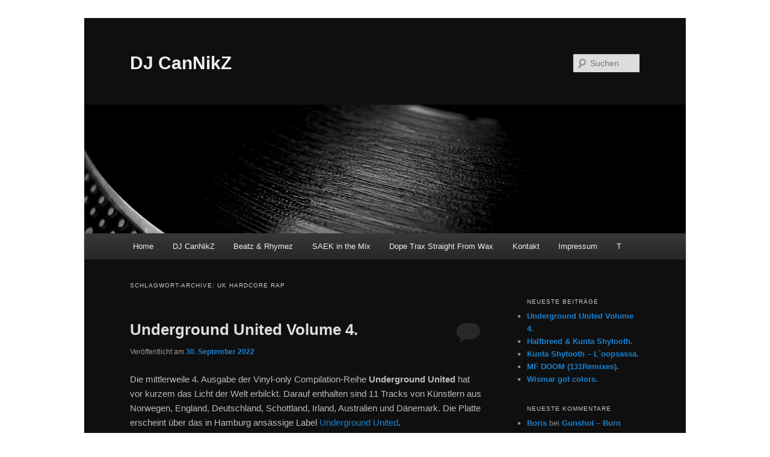

--- FILE ---
content_type: text/html; charset=UTF-8
request_url: https://www.djcannikz.de/tag/uk-hardcore-rap/
body_size: 24793
content:
<!DOCTYPE html>
<!--[if IE 6]>
<html id="ie6" lang="de">
<![endif]-->
<!--[if IE 7]>
<html id="ie7" lang="de">
<![endif]-->
<!--[if IE 8]>
<html id="ie8" lang="de">
<![endif]-->
<!--[if !(IE 6) & !(IE 7) & !(IE 8)]><!-->
<html lang="de">
<!--<![endif]-->
<head>
<meta charset="UTF-8" />
<meta name="viewport" content="width=device-width" />
<title>
UK Hardcore Rap | DJ CanNikZ	</title>
<link rel="profile" href="https://gmpg.org/xfn/11" />
<link rel="stylesheet" type="text/css" media="all" href="https://www.djcannikz.de/wp-content/themes/twentyeleven/style.css?ver=20240716" />
<link rel="pingback" href="https://www.djcannikz.de/xmlrpc.php">
<!--[if lt IE 9]>
<script src="https://www.djcannikz.de/wp-content/themes/twentyeleven/js/html5.js?ver=3.7.0" type="text/javascript"></script>
<![endif]-->
<meta name='robots' content='max-image-preview:large' />
<link rel="alternate" type="application/rss+xml" title="DJ CanNikZ &raquo; Feed" href="https://www.djcannikz.de/feed/" />
<link rel="alternate" type="application/rss+xml" title="DJ CanNikZ &raquo; Kommentar-Feed" href="https://www.djcannikz.de/comments/feed/" />
<link rel="alternate" type="application/rss+xml" title="DJ CanNikZ &raquo; UK Hardcore Rap Schlagwort-Feed" href="https://www.djcannikz.de/tag/uk-hardcore-rap/feed/" />
<script type="text/javascript">
/* <![CDATA[ */
window._wpemojiSettings = {"baseUrl":"https:\/\/s.w.org\/images\/core\/emoji\/15.0.3\/72x72\/","ext":".png","svgUrl":"https:\/\/s.w.org\/images\/core\/emoji\/15.0.3\/svg\/","svgExt":".svg","source":{"concatemoji":"https:\/\/www.djcannikz.de\/wp-includes\/js\/wp-emoji-release.min.js?ver=6.6.4"}};
/*! This file is auto-generated */
!function(i,n){var o,s,e;function c(e){try{var t={supportTests:e,timestamp:(new Date).valueOf()};sessionStorage.setItem(o,JSON.stringify(t))}catch(e){}}function p(e,t,n){e.clearRect(0,0,e.canvas.width,e.canvas.height),e.fillText(t,0,0);var t=new Uint32Array(e.getImageData(0,0,e.canvas.width,e.canvas.height).data),r=(e.clearRect(0,0,e.canvas.width,e.canvas.height),e.fillText(n,0,0),new Uint32Array(e.getImageData(0,0,e.canvas.width,e.canvas.height).data));return t.every(function(e,t){return e===r[t]})}function u(e,t,n){switch(t){case"flag":return n(e,"\ud83c\udff3\ufe0f\u200d\u26a7\ufe0f","\ud83c\udff3\ufe0f\u200b\u26a7\ufe0f")?!1:!n(e,"\ud83c\uddfa\ud83c\uddf3","\ud83c\uddfa\u200b\ud83c\uddf3")&&!n(e,"\ud83c\udff4\udb40\udc67\udb40\udc62\udb40\udc65\udb40\udc6e\udb40\udc67\udb40\udc7f","\ud83c\udff4\u200b\udb40\udc67\u200b\udb40\udc62\u200b\udb40\udc65\u200b\udb40\udc6e\u200b\udb40\udc67\u200b\udb40\udc7f");case"emoji":return!n(e,"\ud83d\udc26\u200d\u2b1b","\ud83d\udc26\u200b\u2b1b")}return!1}function f(e,t,n){var r="undefined"!=typeof WorkerGlobalScope&&self instanceof WorkerGlobalScope?new OffscreenCanvas(300,150):i.createElement("canvas"),a=r.getContext("2d",{willReadFrequently:!0}),o=(a.textBaseline="top",a.font="600 32px Arial",{});return e.forEach(function(e){o[e]=t(a,e,n)}),o}function t(e){var t=i.createElement("script");t.src=e,t.defer=!0,i.head.appendChild(t)}"undefined"!=typeof Promise&&(o="wpEmojiSettingsSupports",s=["flag","emoji"],n.supports={everything:!0,everythingExceptFlag:!0},e=new Promise(function(e){i.addEventListener("DOMContentLoaded",e,{once:!0})}),new Promise(function(t){var n=function(){try{var e=JSON.parse(sessionStorage.getItem(o));if("object"==typeof e&&"number"==typeof e.timestamp&&(new Date).valueOf()<e.timestamp+604800&&"object"==typeof e.supportTests)return e.supportTests}catch(e){}return null}();if(!n){if("undefined"!=typeof Worker&&"undefined"!=typeof OffscreenCanvas&&"undefined"!=typeof URL&&URL.createObjectURL&&"undefined"!=typeof Blob)try{var e="postMessage("+f.toString()+"("+[JSON.stringify(s),u.toString(),p.toString()].join(",")+"));",r=new Blob([e],{type:"text/javascript"}),a=new Worker(URL.createObjectURL(r),{name:"wpTestEmojiSupports"});return void(a.onmessage=function(e){c(n=e.data),a.terminate(),t(n)})}catch(e){}c(n=f(s,u,p))}t(n)}).then(function(e){for(var t in e)n.supports[t]=e[t],n.supports.everything=n.supports.everything&&n.supports[t],"flag"!==t&&(n.supports.everythingExceptFlag=n.supports.everythingExceptFlag&&n.supports[t]);n.supports.everythingExceptFlag=n.supports.everythingExceptFlag&&!n.supports.flag,n.DOMReady=!1,n.readyCallback=function(){n.DOMReady=!0}}).then(function(){return e}).then(function(){var e;n.supports.everything||(n.readyCallback(),(e=n.source||{}).concatemoji?t(e.concatemoji):e.wpemoji&&e.twemoji&&(t(e.twemoji),t(e.wpemoji)))}))}((window,document),window._wpemojiSettings);
/* ]]> */
</script>
<style id='wp-emoji-styles-inline-css' type='text/css'>

	img.wp-smiley, img.emoji {
		display: inline !important;
		border: none !important;
		box-shadow: none !important;
		height: 1em !important;
		width: 1em !important;
		margin: 0 0.07em !important;
		vertical-align: -0.1em !important;
		background: none !important;
		padding: 0 !important;
	}
</style>
<link rel='stylesheet' id='wp-block-library-css' href='https://www.djcannikz.de/wp-includes/css/dist/block-library/style.min.css?ver=6.6.4' type='text/css' media='all' />
<style id='wp-block-library-theme-inline-css' type='text/css'>
.wp-block-audio :where(figcaption){color:#555;font-size:13px;text-align:center}.is-dark-theme .wp-block-audio :where(figcaption){color:#ffffffa6}.wp-block-audio{margin:0 0 1em}.wp-block-code{border:1px solid #ccc;border-radius:4px;font-family:Menlo,Consolas,monaco,monospace;padding:.8em 1em}.wp-block-embed :where(figcaption){color:#555;font-size:13px;text-align:center}.is-dark-theme .wp-block-embed :where(figcaption){color:#ffffffa6}.wp-block-embed{margin:0 0 1em}.blocks-gallery-caption{color:#555;font-size:13px;text-align:center}.is-dark-theme .blocks-gallery-caption{color:#ffffffa6}:root :where(.wp-block-image figcaption){color:#555;font-size:13px;text-align:center}.is-dark-theme :root :where(.wp-block-image figcaption){color:#ffffffa6}.wp-block-image{margin:0 0 1em}.wp-block-pullquote{border-bottom:4px solid;border-top:4px solid;color:currentColor;margin-bottom:1.75em}.wp-block-pullquote cite,.wp-block-pullquote footer,.wp-block-pullquote__citation{color:currentColor;font-size:.8125em;font-style:normal;text-transform:uppercase}.wp-block-quote{border-left:.25em solid;margin:0 0 1.75em;padding-left:1em}.wp-block-quote cite,.wp-block-quote footer{color:currentColor;font-size:.8125em;font-style:normal;position:relative}.wp-block-quote.has-text-align-right{border-left:none;border-right:.25em solid;padding-left:0;padding-right:1em}.wp-block-quote.has-text-align-center{border:none;padding-left:0}.wp-block-quote.is-large,.wp-block-quote.is-style-large,.wp-block-quote.is-style-plain{border:none}.wp-block-search .wp-block-search__label{font-weight:700}.wp-block-search__button{border:1px solid #ccc;padding:.375em .625em}:where(.wp-block-group.has-background){padding:1.25em 2.375em}.wp-block-separator.has-css-opacity{opacity:.4}.wp-block-separator{border:none;border-bottom:2px solid;margin-left:auto;margin-right:auto}.wp-block-separator.has-alpha-channel-opacity{opacity:1}.wp-block-separator:not(.is-style-wide):not(.is-style-dots){width:100px}.wp-block-separator.has-background:not(.is-style-dots){border-bottom:none;height:1px}.wp-block-separator.has-background:not(.is-style-wide):not(.is-style-dots){height:2px}.wp-block-table{margin:0 0 1em}.wp-block-table td,.wp-block-table th{word-break:normal}.wp-block-table :where(figcaption){color:#555;font-size:13px;text-align:center}.is-dark-theme .wp-block-table :where(figcaption){color:#ffffffa6}.wp-block-video :where(figcaption){color:#555;font-size:13px;text-align:center}.is-dark-theme .wp-block-video :where(figcaption){color:#ffffffa6}.wp-block-video{margin:0 0 1em}:root :where(.wp-block-template-part.has-background){margin-bottom:0;margin-top:0;padding:1.25em 2.375em}
</style>
<style id='classic-theme-styles-inline-css' type='text/css'>
/*! This file is auto-generated */
.wp-block-button__link{color:#fff;background-color:#32373c;border-radius:9999px;box-shadow:none;text-decoration:none;padding:calc(.667em + 2px) calc(1.333em + 2px);font-size:1.125em}.wp-block-file__button{background:#32373c;color:#fff;text-decoration:none}
</style>
<style id='global-styles-inline-css' type='text/css'>
:root{--wp--preset--aspect-ratio--square: 1;--wp--preset--aspect-ratio--4-3: 4/3;--wp--preset--aspect-ratio--3-4: 3/4;--wp--preset--aspect-ratio--3-2: 3/2;--wp--preset--aspect-ratio--2-3: 2/3;--wp--preset--aspect-ratio--16-9: 16/9;--wp--preset--aspect-ratio--9-16: 9/16;--wp--preset--color--black: #000;--wp--preset--color--cyan-bluish-gray: #abb8c3;--wp--preset--color--white: #fff;--wp--preset--color--pale-pink: #f78da7;--wp--preset--color--vivid-red: #cf2e2e;--wp--preset--color--luminous-vivid-orange: #ff6900;--wp--preset--color--luminous-vivid-amber: #fcb900;--wp--preset--color--light-green-cyan: #7bdcb5;--wp--preset--color--vivid-green-cyan: #00d084;--wp--preset--color--pale-cyan-blue: #8ed1fc;--wp--preset--color--vivid-cyan-blue: #0693e3;--wp--preset--color--vivid-purple: #9b51e0;--wp--preset--color--blue: #1982d1;--wp--preset--color--dark-gray: #373737;--wp--preset--color--medium-gray: #666;--wp--preset--color--light-gray: #e2e2e2;--wp--preset--gradient--vivid-cyan-blue-to-vivid-purple: linear-gradient(135deg,rgba(6,147,227,1) 0%,rgb(155,81,224) 100%);--wp--preset--gradient--light-green-cyan-to-vivid-green-cyan: linear-gradient(135deg,rgb(122,220,180) 0%,rgb(0,208,130) 100%);--wp--preset--gradient--luminous-vivid-amber-to-luminous-vivid-orange: linear-gradient(135deg,rgba(252,185,0,1) 0%,rgba(255,105,0,1) 100%);--wp--preset--gradient--luminous-vivid-orange-to-vivid-red: linear-gradient(135deg,rgba(255,105,0,1) 0%,rgb(207,46,46) 100%);--wp--preset--gradient--very-light-gray-to-cyan-bluish-gray: linear-gradient(135deg,rgb(238,238,238) 0%,rgb(169,184,195) 100%);--wp--preset--gradient--cool-to-warm-spectrum: linear-gradient(135deg,rgb(74,234,220) 0%,rgb(151,120,209) 20%,rgb(207,42,186) 40%,rgb(238,44,130) 60%,rgb(251,105,98) 80%,rgb(254,248,76) 100%);--wp--preset--gradient--blush-light-purple: linear-gradient(135deg,rgb(255,206,236) 0%,rgb(152,150,240) 100%);--wp--preset--gradient--blush-bordeaux: linear-gradient(135deg,rgb(254,205,165) 0%,rgb(254,45,45) 50%,rgb(107,0,62) 100%);--wp--preset--gradient--luminous-dusk: linear-gradient(135deg,rgb(255,203,112) 0%,rgb(199,81,192) 50%,rgb(65,88,208) 100%);--wp--preset--gradient--pale-ocean: linear-gradient(135deg,rgb(255,245,203) 0%,rgb(182,227,212) 50%,rgb(51,167,181) 100%);--wp--preset--gradient--electric-grass: linear-gradient(135deg,rgb(202,248,128) 0%,rgb(113,206,126) 100%);--wp--preset--gradient--midnight: linear-gradient(135deg,rgb(2,3,129) 0%,rgb(40,116,252) 100%);--wp--preset--font-size--small: 13px;--wp--preset--font-size--medium: 20px;--wp--preset--font-size--large: 36px;--wp--preset--font-size--x-large: 42px;--wp--preset--spacing--20: 0.44rem;--wp--preset--spacing--30: 0.67rem;--wp--preset--spacing--40: 1rem;--wp--preset--spacing--50: 1.5rem;--wp--preset--spacing--60: 2.25rem;--wp--preset--spacing--70: 3.38rem;--wp--preset--spacing--80: 5.06rem;--wp--preset--shadow--natural: 6px 6px 9px rgba(0, 0, 0, 0.2);--wp--preset--shadow--deep: 12px 12px 50px rgba(0, 0, 0, 0.4);--wp--preset--shadow--sharp: 6px 6px 0px rgba(0, 0, 0, 0.2);--wp--preset--shadow--outlined: 6px 6px 0px -3px rgba(255, 255, 255, 1), 6px 6px rgba(0, 0, 0, 1);--wp--preset--shadow--crisp: 6px 6px 0px rgba(0, 0, 0, 1);}:where(.is-layout-flex){gap: 0.5em;}:where(.is-layout-grid){gap: 0.5em;}body .is-layout-flex{display: flex;}.is-layout-flex{flex-wrap: wrap;align-items: center;}.is-layout-flex > :is(*, div){margin: 0;}body .is-layout-grid{display: grid;}.is-layout-grid > :is(*, div){margin: 0;}:where(.wp-block-columns.is-layout-flex){gap: 2em;}:where(.wp-block-columns.is-layout-grid){gap: 2em;}:where(.wp-block-post-template.is-layout-flex){gap: 1.25em;}:where(.wp-block-post-template.is-layout-grid){gap: 1.25em;}.has-black-color{color: var(--wp--preset--color--black) !important;}.has-cyan-bluish-gray-color{color: var(--wp--preset--color--cyan-bluish-gray) !important;}.has-white-color{color: var(--wp--preset--color--white) !important;}.has-pale-pink-color{color: var(--wp--preset--color--pale-pink) !important;}.has-vivid-red-color{color: var(--wp--preset--color--vivid-red) !important;}.has-luminous-vivid-orange-color{color: var(--wp--preset--color--luminous-vivid-orange) !important;}.has-luminous-vivid-amber-color{color: var(--wp--preset--color--luminous-vivid-amber) !important;}.has-light-green-cyan-color{color: var(--wp--preset--color--light-green-cyan) !important;}.has-vivid-green-cyan-color{color: var(--wp--preset--color--vivid-green-cyan) !important;}.has-pale-cyan-blue-color{color: var(--wp--preset--color--pale-cyan-blue) !important;}.has-vivid-cyan-blue-color{color: var(--wp--preset--color--vivid-cyan-blue) !important;}.has-vivid-purple-color{color: var(--wp--preset--color--vivid-purple) !important;}.has-black-background-color{background-color: var(--wp--preset--color--black) !important;}.has-cyan-bluish-gray-background-color{background-color: var(--wp--preset--color--cyan-bluish-gray) !important;}.has-white-background-color{background-color: var(--wp--preset--color--white) !important;}.has-pale-pink-background-color{background-color: var(--wp--preset--color--pale-pink) !important;}.has-vivid-red-background-color{background-color: var(--wp--preset--color--vivid-red) !important;}.has-luminous-vivid-orange-background-color{background-color: var(--wp--preset--color--luminous-vivid-orange) !important;}.has-luminous-vivid-amber-background-color{background-color: var(--wp--preset--color--luminous-vivid-amber) !important;}.has-light-green-cyan-background-color{background-color: var(--wp--preset--color--light-green-cyan) !important;}.has-vivid-green-cyan-background-color{background-color: var(--wp--preset--color--vivid-green-cyan) !important;}.has-pale-cyan-blue-background-color{background-color: var(--wp--preset--color--pale-cyan-blue) !important;}.has-vivid-cyan-blue-background-color{background-color: var(--wp--preset--color--vivid-cyan-blue) !important;}.has-vivid-purple-background-color{background-color: var(--wp--preset--color--vivid-purple) !important;}.has-black-border-color{border-color: var(--wp--preset--color--black) !important;}.has-cyan-bluish-gray-border-color{border-color: var(--wp--preset--color--cyan-bluish-gray) !important;}.has-white-border-color{border-color: var(--wp--preset--color--white) !important;}.has-pale-pink-border-color{border-color: var(--wp--preset--color--pale-pink) !important;}.has-vivid-red-border-color{border-color: var(--wp--preset--color--vivid-red) !important;}.has-luminous-vivid-orange-border-color{border-color: var(--wp--preset--color--luminous-vivid-orange) !important;}.has-luminous-vivid-amber-border-color{border-color: var(--wp--preset--color--luminous-vivid-amber) !important;}.has-light-green-cyan-border-color{border-color: var(--wp--preset--color--light-green-cyan) !important;}.has-vivid-green-cyan-border-color{border-color: var(--wp--preset--color--vivid-green-cyan) !important;}.has-pale-cyan-blue-border-color{border-color: var(--wp--preset--color--pale-cyan-blue) !important;}.has-vivid-cyan-blue-border-color{border-color: var(--wp--preset--color--vivid-cyan-blue) !important;}.has-vivid-purple-border-color{border-color: var(--wp--preset--color--vivid-purple) !important;}.has-vivid-cyan-blue-to-vivid-purple-gradient-background{background: var(--wp--preset--gradient--vivid-cyan-blue-to-vivid-purple) !important;}.has-light-green-cyan-to-vivid-green-cyan-gradient-background{background: var(--wp--preset--gradient--light-green-cyan-to-vivid-green-cyan) !important;}.has-luminous-vivid-amber-to-luminous-vivid-orange-gradient-background{background: var(--wp--preset--gradient--luminous-vivid-amber-to-luminous-vivid-orange) !important;}.has-luminous-vivid-orange-to-vivid-red-gradient-background{background: var(--wp--preset--gradient--luminous-vivid-orange-to-vivid-red) !important;}.has-very-light-gray-to-cyan-bluish-gray-gradient-background{background: var(--wp--preset--gradient--very-light-gray-to-cyan-bluish-gray) !important;}.has-cool-to-warm-spectrum-gradient-background{background: var(--wp--preset--gradient--cool-to-warm-spectrum) !important;}.has-blush-light-purple-gradient-background{background: var(--wp--preset--gradient--blush-light-purple) !important;}.has-blush-bordeaux-gradient-background{background: var(--wp--preset--gradient--blush-bordeaux) !important;}.has-luminous-dusk-gradient-background{background: var(--wp--preset--gradient--luminous-dusk) !important;}.has-pale-ocean-gradient-background{background: var(--wp--preset--gradient--pale-ocean) !important;}.has-electric-grass-gradient-background{background: var(--wp--preset--gradient--electric-grass) !important;}.has-midnight-gradient-background{background: var(--wp--preset--gradient--midnight) !important;}.has-small-font-size{font-size: var(--wp--preset--font-size--small) !important;}.has-medium-font-size{font-size: var(--wp--preset--font-size--medium) !important;}.has-large-font-size{font-size: var(--wp--preset--font-size--large) !important;}.has-x-large-font-size{font-size: var(--wp--preset--font-size--x-large) !important;}
:where(.wp-block-post-template.is-layout-flex){gap: 1.25em;}:where(.wp-block-post-template.is-layout-grid){gap: 1.25em;}
:where(.wp-block-columns.is-layout-flex){gap: 2em;}:where(.wp-block-columns.is-layout-grid){gap: 2em;}
:root :where(.wp-block-pullquote){font-size: 1.5em;line-height: 1.6;}
</style>
<link rel='stylesheet' id='contact-form-7-css' href='https://www.djcannikz.de/wp-content/plugins/contact-form-7/includes/css/styles.css?ver=5.9.8' type='text/css' media='all' />
<link rel='stylesheet' id='twentyeleven-block-style-css' href='https://www.djcannikz.de/wp-content/themes/twentyeleven/blocks.css?ver=20240621' type='text/css' media='all' />
<link rel='stylesheet' id='dark-css' href='https://www.djcannikz.de/wp-content/themes/twentyeleven/colors/dark.css?ver=20240603' type='text/css' media='all' />
<link rel="https://api.w.org/" href="https://www.djcannikz.de/wp-json/" /><link rel="alternate" title="JSON" type="application/json" href="https://www.djcannikz.de/wp-json/wp/v2/tags/167" /><link rel="EditURI" type="application/rsd+xml" title="RSD" href="https://www.djcannikz.de/xmlrpc.php?rsd" />
<meta name="generator" content="WordPress 6.6.4" />
<style type="text/css">.recentcomments a{display:inline !important;padding:0 !important;margin:0 !important;}</style><style type="text/css" id="custom-background-css">
body.custom-background { background-color: #ffffff; }
</style>
	</head>

<body class="archive tag tag-uk-hardcore-rap tag-167 custom-background wp-embed-responsive single-author two-column right-sidebar">
<div class="skip-link"><a class="assistive-text" href="#content">Zum Inhalt wechseln</a></div><div class="skip-link"><a class="assistive-text" href="#secondary">Zum sekundären Inhalt wechseln</a></div><div id="page" class="hfeed">
	<header id="branding">
			<hgroup>
				<h1 id="site-title"><span><a href="https://www.djcannikz.de/" rel="home">DJ CanNikZ</a></span></h1>
				<h2 id="site-description"></h2>
			</hgroup>

						<a href="https://www.djcannikz.de/">
				<img src="https://www.djcannikz.de/wp-content/uploads/2014/05/cropped-IMG_4397_4_hp_djcannikz_n.jpg" width="1000" height="214" alt="DJ CanNikZ" srcset="https://www.djcannikz.de/wp-content/uploads/2014/05/cropped-IMG_4397_4_hp_djcannikz_n.jpg 1000w, https://www.djcannikz.de/wp-content/uploads/2014/05/cropped-IMG_4397_4_hp_djcannikz_n-300x64.jpg 300w, https://www.djcannikz.de/wp-content/uploads/2014/05/cropped-IMG_4397_4_hp_djcannikz_n-500x107.jpg 500w" sizes="(max-width: 1000px) 100vw, 1000px" decoding="async" fetchpriority="high" />			</a>
			
									<form method="get" id="searchform" action="https://www.djcannikz.de/">
		<label for="s" class="assistive-text">Suchen</label>
		<input type="text" class="field" name="s" id="s" placeholder="Suchen" />
		<input type="submit" class="submit" name="submit" id="searchsubmit" value="Suchen" />
	</form>
			
			<nav id="access">
				<h3 class="assistive-text">Hauptmenü</h3>
				<div class="menu-menu-1-container"><ul id="menu-menu-1" class="menu"><li id="menu-item-21" class="menu-item menu-item-type-custom menu-item-object-custom menu-item-home menu-item-21"><a href="http://www.djcannikz.de/">Home</a></li>
<li id="menu-item-65" class="menu-item menu-item-type-post_type menu-item-object-page menu-item-has-children menu-item-65"><a href="https://www.djcannikz.de/dj-cannikz-2/">DJ CanNikZ</a>
<ul class="sub-menu">
	<li id="menu-item-698" class="menu-item menu-item-type-post_type menu-item-object-page menu-item-has-children menu-item-698"><a href="https://www.djcannikz.de/dj-cannikz-2/mixes/">Mixes</a>
	<ul class="sub-menu">
		<li id="menu-item-293" class="menu-item menu-item-type-post_type menu-item-object-page menu-item-293"><a href="https://www.djcannikz.de/dj-cannikz-2/mixes/breakbeatz-de-dj-competition-20082009/">breakbeatz.de DJ Competition 2008/2009</a></li>
		<li id="menu-item-336" class="menu-item menu-item-type-post_type menu-item-object-page menu-item-336"><a href="https://www.djcannikz.de/dj-cannikz-2/mixes/dougegen-de-exclusive-mixes/">dougegen.de Exclusive Mixes</a></li>
		<li id="menu-item-1626" class="menu-item menu-item-type-post_type menu-item-object-page menu-item-1626"><a href="https://www.djcannikz.de/dj-cannikz-2/mixes/random-seed-podcast/">Random Seed Podcast</a></li>
	</ul>
</li>
	<li id="menu-item-118" class="menu-item menu-item-type-post_type menu-item-object-page menu-item-has-children menu-item-118"><a href="https://www.djcannikz.de/dj-cannikz-2/releases/">Releases (Tape &#038; CD)</a>
	<ul class="sub-menu">
		<li id="menu-item-130" class="menu-item menu-item-type-post_type menu-item-object-page menu-item-130"><a href="https://www.djcannikz.de/dj-cannikz-2/releases/drum-bass-voyage-cd-ejrp-cd01/">Drum &#038; Bass Voyage (CD / ejrp-cd01)</a></li>
		<li id="menu-item-150" class="menu-item menu-item-type-post_type menu-item-object-page menu-item-150"><a href="https://www.djcannikz.de/dj-cannikz-2/releases/deep-inside-your-mind-tape-ejrp-mc01/">Deep inside your mind (Tape / ejrp-mc01)</a></li>
		<li id="menu-item-162" class="menu-item menu-item-type-post_type menu-item-object-page menu-item-162"><a href="https://www.djcannikz.de/dj-cannikz-2/releases/from-drum-till-bass-tape-12inchcrew003/">From Drum till Bass (Tape / 12inchcrew003)</a></li>
		<li id="menu-item-177" class="menu-item menu-item-type-post_type menu-item-object-page menu-item-177"><a href="https://www.djcannikz.de/dj-cannikz-2/releases/breaknology-cd-ejrp-cd02/">Breaknology (CD / ejrp-cd02)</a></li>
		<li id="menu-item-191" class="menu-item menu-item-type-post_type menu-item-object-page menu-item-191"><a href="https://www.djcannikz.de/dj-cannikz-2/releases/t-i-e-r-r-a-cd-ejrp-cd03/">T-I-E-R-R-A (CD / ejrp-cd03)</a></li>
		<li id="menu-item-200" class="menu-item menu-item-type-post_type menu-item-object-page menu-item-200"><a href="https://www.djcannikz.de/dj-cannikz-2/releases/tha-urban-jump-off-cd-12inchmixcd002/">Tha Urban Jump Off (CD / 12inchmixcd002)</a></li>
	</ul>
</li>
	<li id="menu-item-676" class="menu-item menu-item-type-post_type menu-item-object-page menu-item-676"><a href="https://www.djcannikz.de/dj-cannikz-2/music/">Music</a></li>
	<li id="menu-item-77" class="menu-item menu-item-type-post_type menu-item-object-page menu-item-77"><a href="https://www.djcannikz.de/dj-cannikz-2/live-history/">Live history</a></li>
</ul>
</li>
<li id="menu-item-67" class="menu-item menu-item-type-post_type menu-item-object-page menu-item-has-children menu-item-67"><a href="https://www.djcannikz.de/beatz-rhymez/">Beatz &#038; Rhymez</a>
<ul class="sub-menu">
	<li id="menu-item-1338" class="menu-item menu-item-type-post_type menu-item-object-page menu-item-has-children menu-item-1338"><a href="https://www.djcannikz.de/beatz-rhymez/sendung-001/">B&#038;R #001 – #010</a>
	<ul class="sub-menu">
		<li id="menu-item-702" class="menu-item menu-item-type-post_type menu-item-object-page menu-item-702"><a href="https://www.djcannikz.de/beatz-rhymez/sendung-001/001-2/">B&#038;R #001 / 11.2000</a></li>
		<li id="menu-item-878" class="menu-item menu-item-type-post_type menu-item-object-page menu-item-878"><a href="https://www.djcannikz.de/beatz-rhymez/sendung-001/002-2/">B&#038;R #002 / 05.2001</a></li>
		<li id="menu-item-890" class="menu-item menu-item-type-post_type menu-item-object-page menu-item-890"><a href="https://www.djcannikz.de/beatz-rhymez/sendung-001/003-2/">B&#038;R #003 / 07.2001</a></li>
		<li id="menu-item-895" class="menu-item menu-item-type-post_type menu-item-object-page menu-item-895"><a href="https://www.djcannikz.de/beatz-rhymez/sendung-001/004-2/">B&#038;R #004 / 08.2001</a></li>
		<li id="menu-item-899" class="menu-item menu-item-type-post_type menu-item-object-page menu-item-899"><a href="https://www.djcannikz.de/beatz-rhymez/sendung-001/005-2/">B&#038;R #005 / 09.2001</a></li>
		<li id="menu-item-914" class="menu-item menu-item-type-post_type menu-item-object-page menu-item-914"><a href="https://www.djcannikz.de/beatz-rhymez/sendung-001/006-2/">B&#038;R #006 / 10.2001</a></li>
		<li id="menu-item-920" class="menu-item menu-item-type-post_type menu-item-object-page menu-item-920"><a href="https://www.djcannikz.de/beatz-rhymez/sendung-001/007-2/">B&#038;R #007 / 11.2001</a></li>
		<li id="menu-item-925" class="menu-item menu-item-type-post_type menu-item-object-page menu-item-925"><a href="https://www.djcannikz.de/beatz-rhymez/sendung-001/008-2/">B&#038;R #008 / 12.2001</a></li>
		<li id="menu-item-934" class="menu-item menu-item-type-post_type menu-item-object-page menu-item-934"><a href="https://www.djcannikz.de/beatz-rhymez/sendung-001/009-2/">B&#038;R #009 / 01.2002</a></li>
		<li id="menu-item-939" class="menu-item menu-item-type-post_type menu-item-object-page menu-item-939"><a href="https://www.djcannikz.de/beatz-rhymez/sendung-001/010-2/">B&#038;R #010 / 02.2002</a></li>
	</ul>
</li>
	<li id="menu-item-1339" class="menu-item menu-item-type-post_type menu-item-object-page menu-item-has-children menu-item-1339"><a href="https://www.djcannikz.de/beatz-rhymez/sendung-011-020/">B&#038;R #011 – #020</a>
	<ul class="sub-menu">
		<li id="menu-item-952" class="menu-item menu-item-type-post_type menu-item-object-page menu-item-952"><a href="https://www.djcannikz.de/beatz-rhymez/sendung-011-020/011-2/">B&#038;R #011 / 03.2002</a></li>
		<li id="menu-item-956" class="menu-item menu-item-type-post_type menu-item-object-page menu-item-956"><a href="https://www.djcannikz.de/beatz-rhymez/sendung-011-020/012-2/">B&#038;R #012 / 04.2002</a></li>
		<li id="menu-item-960" class="menu-item menu-item-type-post_type menu-item-object-page menu-item-960"><a href="https://www.djcannikz.de/beatz-rhymez/sendung-011-020/013-2/">B&#038;R #013 / 05.2002</a></li>
		<li id="menu-item-967" class="menu-item menu-item-type-post_type menu-item-object-page menu-item-967"><a href="https://www.djcannikz.de/beatz-rhymez/sendung-011-020/014-2/">B&#038;R #014 / 06.2002</a></li>
		<li id="menu-item-971" class="menu-item menu-item-type-post_type menu-item-object-page menu-item-971"><a href="https://www.djcannikz.de/beatz-rhymez/sendung-011-020/015-2/">B&#038;R #015 / 07.2002</a></li>
		<li id="menu-item-977" class="menu-item menu-item-type-post_type menu-item-object-page menu-item-977"><a href="https://www.djcannikz.de/beatz-rhymez/sendung-011-020/016-2/">B&#038;R #016 / 08.2002</a></li>
		<li id="menu-item-984" class="menu-item menu-item-type-post_type menu-item-object-page menu-item-984"><a href="https://www.djcannikz.de/beatz-rhymez/sendung-011-020/017-2/">B&#038;R #017 / 09.2002</a></li>
		<li id="menu-item-989" class="menu-item menu-item-type-post_type menu-item-object-page menu-item-989"><a href="https://www.djcannikz.de/beatz-rhymez/sendung-011-020/018-2/">B&#038;R #018 / 10.2002</a></li>
		<li id="menu-item-1004" class="menu-item menu-item-type-post_type menu-item-object-page menu-item-1004"><a href="https://www.djcannikz.de/beatz-rhymez/sendung-011-020/019-2/">B&#038;R #019 / 11.2002</a></li>
		<li id="menu-item-1011" class="menu-item menu-item-type-post_type menu-item-object-page menu-item-1011"><a href="https://www.djcannikz.de/beatz-rhymez/sendung-011-020/020-2/">B&#038;R #020 / 12.2002</a></li>
	</ul>
</li>
	<li id="menu-item-1340" class="menu-item menu-item-type-post_type menu-item-object-page menu-item-has-children menu-item-1340"><a href="https://www.djcannikz.de/beatz-rhymez/sendung-021-030/">B&#038;R #021 – #030</a>
	<ul class="sub-menu">
		<li id="menu-item-1024" class="menu-item menu-item-type-post_type menu-item-object-page menu-item-1024"><a href="https://www.djcannikz.de/beatz-rhymez/sendung-021-030/021-2/">B&#038;R #021 / 01.2003</a></li>
		<li id="menu-item-1029" class="menu-item menu-item-type-post_type menu-item-object-page menu-item-1029"><a href="https://www.djcannikz.de/beatz-rhymez/sendung-021-030/022-2/">B&#038;R #022 / 02.2003</a></li>
		<li id="menu-item-1033" class="menu-item menu-item-type-post_type menu-item-object-page menu-item-1033"><a href="https://www.djcannikz.de/beatz-rhymez/sendung-021-030/023-2/">B&#038;R #023 / 03.2003</a></li>
		<li id="menu-item-1038" class="menu-item menu-item-type-post_type menu-item-object-page menu-item-1038"><a href="https://www.djcannikz.de/beatz-rhymez/sendung-021-030/024-2/">B&#038;R #024 / 04.2003</a></li>
		<li id="menu-item-1043" class="menu-item menu-item-type-post_type menu-item-object-page menu-item-1043"><a href="https://www.djcannikz.de/beatz-rhymez/sendung-021-030/025-2/">B&#038;R #025 / 05.2003</a></li>
		<li id="menu-item-1048" class="menu-item menu-item-type-post_type menu-item-object-page menu-item-1048"><a href="https://www.djcannikz.de/beatz-rhymez/sendung-021-030/026-2/">B&#038;R #026 / 06.2003</a></li>
		<li id="menu-item-1054" class="menu-item menu-item-type-post_type menu-item-object-page menu-item-1054"><a href="https://www.djcannikz.de/beatz-rhymez/sendung-021-030/027-2/">B&#038;R #027 / 07.2003</a></li>
		<li id="menu-item-1059" class="menu-item menu-item-type-post_type menu-item-object-page menu-item-1059"><a href="https://www.djcannikz.de/beatz-rhymez/sendung-021-030/028-2/">B&#038;R #028 / 08.2003</a></li>
		<li id="menu-item-1063" class="menu-item menu-item-type-post_type menu-item-object-page menu-item-1063"><a href="https://www.djcannikz.de/beatz-rhymez/sendung-021-030/029-2/">B&#038;R #029 / 09.2003</a></li>
		<li id="menu-item-1080" class="menu-item menu-item-type-post_type menu-item-object-page menu-item-1080"><a href="https://www.djcannikz.de/beatz-rhymez/sendung-021-030/030-2/">B&#038;R #030 / 10.2003</a></li>
	</ul>
</li>
	<li id="menu-item-1341" class="menu-item menu-item-type-post_type menu-item-object-page menu-item-has-children menu-item-1341"><a href="https://www.djcannikz.de/beatz-rhymez/sendung-031-040/">B&#038;R #031 – #040</a>
	<ul class="sub-menu">
		<li id="menu-item-1139" class="menu-item menu-item-type-post_type menu-item-object-page menu-item-1139"><a href="https://www.djcannikz.de/beatz-rhymez/sendung-031-040/31-2/">B&#038;R #031 / 11.2003</a></li>
		<li id="menu-item-1100" class="menu-item menu-item-type-post_type menu-item-object-page menu-item-1100"><a href="https://www.djcannikz.de/beatz-rhymez/sendung-031-040/032-2/">B&#038;R #032 / 12.2003</a></li>
		<li id="menu-item-1104" class="menu-item menu-item-type-post_type menu-item-object-page menu-item-1104"><a href="https://www.djcannikz.de/beatz-rhymez/sendung-031-040/033-2/">B&#038;R #033 / 01.2004</a></li>
		<li id="menu-item-1138" class="menu-item menu-item-type-post_type menu-item-object-page menu-item-1138"><a href="https://www.djcannikz.de/beatz-rhymez/sendung-031-040/034-2/">B&#038;R #034 / 02.2004</a></li>
		<li id="menu-item-1137" class="menu-item menu-item-type-post_type menu-item-object-page menu-item-1137"><a href="https://www.djcannikz.de/beatz-rhymez/sendung-031-040/035-2/">B&#038;R #035 / 03.2004</a></li>
		<li id="menu-item-1136" class="menu-item menu-item-type-post_type menu-item-object-page menu-item-1136"><a href="https://www.djcannikz.de/beatz-rhymez/sendung-031-040/036-2/">B&#038;R #036 / 04.2004</a></li>
		<li id="menu-item-1135" class="menu-item menu-item-type-post_type menu-item-object-page menu-item-1135"><a href="https://www.djcannikz.de/beatz-rhymez/sendung-031-040/037-2/">B&#038;R #037 / 05.2004</a></li>
		<li id="menu-item-1134" class="menu-item menu-item-type-post_type menu-item-object-page menu-item-1134"><a href="https://www.djcannikz.de/beatz-rhymez/sendung-031-040/038-2/">B&#038;R #038 / 06.2004</a></li>
		<li id="menu-item-1133" class="menu-item menu-item-type-post_type menu-item-object-page menu-item-1133"><a href="https://www.djcannikz.de/beatz-rhymez/sendung-031-040/039-2/">B&#038;R #039 / 07.2004</a></li>
		<li id="menu-item-1132" class="menu-item menu-item-type-post_type menu-item-object-page menu-item-1132"><a href="https://www.djcannikz.de/beatz-rhymez/sendung-031-040/040-2/">B&#038;R #040 / 08.2004</a></li>
	</ul>
</li>
	<li id="menu-item-1161" class="menu-item menu-item-type-post_type menu-item-object-page menu-item-has-children menu-item-1161"><a href="https://www.djcannikz.de/beatz-rhymez/sendung-041-050/">B&#038;R #041 – #050</a>
	<ul class="sub-menu">
		<li id="menu-item-1168" class="menu-item menu-item-type-post_type menu-item-object-page menu-item-1168"><a href="https://www.djcannikz.de/beatz-rhymez/sendung-041-050/041-2/">B&#038;R #041 / 09.2004</a></li>
		<li id="menu-item-1175" class="menu-item menu-item-type-post_type menu-item-object-page menu-item-1175"><a href="https://www.djcannikz.de/beatz-rhymez/sendung-041-050/042-2/">B&#038;R #042 / 09.2004 – Special</a></li>
		<li id="menu-item-1180" class="menu-item menu-item-type-post_type menu-item-object-page menu-item-1180"><a href="https://www.djcannikz.de/beatz-rhymez/sendung-041-050/043-2/">B&#038;R #043 / 10.2004</a></li>
		<li id="menu-item-1187" class="menu-item menu-item-type-post_type menu-item-object-page menu-item-1187"><a href="https://www.djcannikz.de/beatz-rhymez/sendung-041-050/044-2/">B&#038;R #044 / 11.2004</a></li>
		<li id="menu-item-1191" class="menu-item menu-item-type-post_type menu-item-object-page menu-item-1191"><a href="https://www.djcannikz.de/beatz-rhymez/sendung-041-050/045-2/">B&#038;R #045 / 12.2004</a></li>
		<li id="menu-item-1194" class="menu-item menu-item-type-post_type menu-item-object-page menu-item-1194"><a href="https://www.djcannikz.de/beatz-rhymez/sendung-041-050/046-2/">B&#038;R #046 / 01.2005</a></li>
		<li id="menu-item-1199" class="menu-item menu-item-type-post_type menu-item-object-page menu-item-1199"><a href="https://www.djcannikz.de/beatz-rhymez/sendung-041-050/047-2/">B&#038;R #047 / 02.2005</a></li>
		<li id="menu-item-1203" class="menu-item menu-item-type-post_type menu-item-object-page menu-item-1203"><a href="https://www.djcannikz.de/beatz-rhymez/sendung-041-050/048-2/">B&#038;R #048 / 03.2005</a></li>
		<li id="menu-item-1210" class="menu-item menu-item-type-post_type menu-item-object-page menu-item-1210"><a href="https://www.djcannikz.de/beatz-rhymez/sendung-041-050/049-2/">B&#038;R #049 / 04.2005</a></li>
		<li id="menu-item-1214" class="menu-item menu-item-type-post_type menu-item-object-page menu-item-1214"><a href="https://www.djcannikz.de/beatz-rhymez/sendung-041-050/050-2/">B&#038;R #050 / 05.2005 – The Birthday Show</a></li>
	</ul>
</li>
	<li id="menu-item-1333" class="menu-item menu-item-type-post_type menu-item-object-page menu-item-has-children menu-item-1333"><a href="https://www.djcannikz.de/beatz-rhymez/sendung-051-060/">B&#038;R #051 – #060</a>
	<ul class="sub-menu">
		<li id="menu-item-1391" class="menu-item menu-item-type-post_type menu-item-object-page menu-item-1391"><a href="https://www.djcannikz.de/beatz-rhymez/sendung-051-060/051-2/">B&#038;R #051 / 06.2005</a></li>
		<li id="menu-item-1390" class="menu-item menu-item-type-post_type menu-item-object-page menu-item-1390"><a href="https://www.djcannikz.de/beatz-rhymez/sendung-051-060/052-2/">B&#038;R #052 / 07.2005</a></li>
		<li id="menu-item-1389" class="menu-item menu-item-type-post_type menu-item-object-page menu-item-1389"><a href="https://www.djcannikz.de/beatz-rhymez/sendung-051-060/053-2/">B&#038;R #053 / 08.2005</a></li>
		<li id="menu-item-1388" class="menu-item menu-item-type-post_type menu-item-object-page menu-item-1388"><a href="https://www.djcannikz.de/beatz-rhymez/sendung-051-060/054-2/">B&#038;R #054 / 09.2005</a></li>
		<li id="menu-item-1387" class="menu-item menu-item-type-post_type menu-item-object-page menu-item-1387"><a href="https://www.djcannikz.de/beatz-rhymez/sendung-051-060/055-2/">B&#038;R #055 / 10.2005</a></li>
		<li id="menu-item-1386" class="menu-item menu-item-type-post_type menu-item-object-page menu-item-1386"><a href="https://www.djcannikz.de/beatz-rhymez/sendung-051-060/056-2/">B&#038;R #056 / 11.2005</a></li>
		<li id="menu-item-1385" class="menu-item menu-item-type-post_type menu-item-object-page menu-item-1385"><a href="https://www.djcannikz.de/beatz-rhymez/sendung-051-060/057-2/">B&#038;R #057 / 12.2005</a></li>
		<li id="menu-item-1384" class="menu-item menu-item-type-post_type menu-item-object-page menu-item-1384"><a href="https://www.djcannikz.de/beatz-rhymez/sendung-051-060/058-2/">B&#038;R #058 / 01.2006</a></li>
		<li id="menu-item-1383" class="menu-item menu-item-type-post_type menu-item-object-page menu-item-1383"><a href="https://www.djcannikz.de/beatz-rhymez/sendung-051-060/059-2/">B&#038;R #059 / 02.2006</a></li>
		<li id="menu-item-1382" class="menu-item menu-item-type-post_type menu-item-object-page menu-item-1382"><a href="https://www.djcannikz.de/beatz-rhymez/sendung-051-060/060-2/">B&#038;R #060 / 03.2006</a></li>
	</ul>
</li>
	<li id="menu-item-1332" class="menu-item menu-item-type-post_type menu-item-object-page menu-item-has-children menu-item-1332"><a href="https://www.djcannikz.de/beatz-rhymez/sendung-061-070/">B&#038;R #061 – #070</a>
	<ul class="sub-menu">
		<li id="menu-item-1454" class="menu-item menu-item-type-post_type menu-item-object-page menu-item-1454"><a href="https://www.djcannikz.de/beatz-rhymez/sendung-061-070/061-2/">B&#038;R #061 / 04.2006</a></li>
		<li id="menu-item-1453" class="menu-item menu-item-type-post_type menu-item-object-page menu-item-1453"><a href="https://www.djcannikz.de/beatz-rhymez/sendung-061-070/062-2/">B&#038;R #062 / 05.2006</a></li>
		<li id="menu-item-1452" class="menu-item menu-item-type-post_type menu-item-object-page menu-item-1452"><a href="https://www.djcannikz.de/beatz-rhymez/sendung-061-070/063-2/">B&#038;R #063 / 06.2006</a></li>
		<li id="menu-item-1451" class="menu-item menu-item-type-post_type menu-item-object-page menu-item-1451"><a href="https://www.djcannikz.de/beatz-rhymez/sendung-061-070/064-2/">B&#038;R #064 / 07.2006</a></li>
		<li id="menu-item-1450" class="menu-item menu-item-type-post_type menu-item-object-page menu-item-1450"><a href="https://www.djcannikz.de/beatz-rhymez/sendung-061-070/065-2/">B&#038;R #065 / 08.2006</a></li>
		<li id="menu-item-1449" class="menu-item menu-item-type-post_type menu-item-object-page menu-item-1449"><a href="https://www.djcannikz.de/beatz-rhymez/sendung-061-070/066-2/">B&#038;R #066 / 09.2006</a></li>
		<li id="menu-item-1448" class="menu-item menu-item-type-post_type menu-item-object-page menu-item-1448"><a href="https://www.djcannikz.de/beatz-rhymez/sendung-061-070/067-2/">B&#038;R #067 / 10.2006</a></li>
		<li id="menu-item-1447" class="menu-item menu-item-type-post_type menu-item-object-page menu-item-1447"><a href="https://www.djcannikz.de/beatz-rhymez/sendung-061-070/068-2/">B&#038;R #068 / 11.2006</a></li>
		<li id="menu-item-1446" class="menu-item menu-item-type-post_type menu-item-object-page menu-item-1446"><a href="https://www.djcannikz.de/beatz-rhymez/sendung-061-070/069-2/">B&#038;R #069 / 12.2006</a></li>
		<li id="menu-item-1445" class="menu-item menu-item-type-post_type menu-item-object-page menu-item-1445"><a href="https://www.djcannikz.de/beatz-rhymez/sendung-061-070/070-2/">B&#038;R #070 / 01.2007</a></li>
	</ul>
</li>
	<li id="menu-item-1331" class="menu-item menu-item-type-post_type menu-item-object-page menu-item-has-children menu-item-1331"><a href="https://www.djcannikz.de/beatz-rhymez/sendung-071-080/">B&#038;R #071 – #080</a>
	<ul class="sub-menu">
		<li id="menu-item-1551" class="menu-item menu-item-type-post_type menu-item-object-page menu-item-1551"><a href="https://www.djcannikz.de/beatz-rhymez/sendung-071-080/071-2/">B&#038;R #071 / 02.2007</a></li>
		<li id="menu-item-1550" class="menu-item menu-item-type-post_type menu-item-object-page menu-item-1550"><a href="https://www.djcannikz.de/beatz-rhymez/sendung-071-080/072-2/">B&#038;R #072 / 03.2007</a></li>
		<li id="menu-item-1549" class="menu-item menu-item-type-post_type menu-item-object-page menu-item-1549"><a href="https://www.djcannikz.de/beatz-rhymez/sendung-071-080/073-2/">B&#038;R #073 / 04.2007</a></li>
		<li id="menu-item-1548" class="menu-item menu-item-type-post_type menu-item-object-page menu-item-1548"><a href="https://www.djcannikz.de/beatz-rhymez/sendung-071-080/074-2/">B&#038;R #074 / 05.2007</a></li>
		<li id="menu-item-1547" class="menu-item menu-item-type-post_type menu-item-object-page menu-item-1547"><a href="https://www.djcannikz.de/beatz-rhymez/sendung-071-080/075-2/">B&#038;R #075 / 06.2007</a></li>
		<li id="menu-item-1546" class="menu-item menu-item-type-post_type menu-item-object-page menu-item-1546"><a href="https://www.djcannikz.de/beatz-rhymez/sendung-071-080/076-2/">B&#038;R #076 / 07.2007</a></li>
		<li id="menu-item-1545" class="menu-item menu-item-type-post_type menu-item-object-page menu-item-1545"><a href="https://www.djcannikz.de/beatz-rhymez/sendung-071-080/077-2/">B&#038;R #077 / 08.2007</a></li>
		<li id="menu-item-1544" class="menu-item menu-item-type-post_type menu-item-object-page menu-item-1544"><a href="https://www.djcannikz.de/beatz-rhymez/sendung-071-080/078-2/">B&#038;R #078 / 09.2007</a></li>
		<li id="menu-item-1543" class="menu-item menu-item-type-post_type menu-item-object-page menu-item-1543"><a href="https://www.djcannikz.de/beatz-rhymez/sendung-071-080/079-2/">B&#038;R #079 / 10.2007</a></li>
		<li id="menu-item-1542" class="menu-item menu-item-type-post_type menu-item-object-page menu-item-1542"><a href="https://www.djcannikz.de/beatz-rhymez/sendung-071-080/080-2/">B&#038;R #080 / 11.2007</a></li>
	</ul>
</li>
	<li id="menu-item-1330" class="menu-item menu-item-type-post_type menu-item-object-page menu-item-has-children menu-item-1330"><a href="https://www.djcannikz.de/beatz-rhymez/sendung-081-090/">B&#038;R #081 – #087</a>
	<ul class="sub-menu">
		<li id="menu-item-1598" class="menu-item menu-item-type-post_type menu-item-object-page menu-item-1598"><a href="https://www.djcannikz.de/beatz-rhymez/sendung-081-090/081-2/">B&#038;R #081 / 12.2007</a></li>
		<li id="menu-item-1597" class="menu-item menu-item-type-post_type menu-item-object-page menu-item-1597"><a href="https://www.djcannikz.de/beatz-rhymez/sendung-081-090/082-2/">B&#038;R #082 / 01.2008</a></li>
		<li id="menu-item-1596" class="menu-item menu-item-type-post_type menu-item-object-page menu-item-1596"><a href="https://www.djcannikz.de/beatz-rhymez/sendung-081-090/083-2/">B&#038;R #083 / 02.2008</a></li>
		<li id="menu-item-1595" class="menu-item menu-item-type-post_type menu-item-object-page menu-item-1595"><a href="https://www.djcannikz.de/beatz-rhymez/sendung-081-090/084-2/">B&#038;R #084 / 03.2008</a></li>
		<li id="menu-item-1594" class="menu-item menu-item-type-post_type menu-item-object-page menu-item-1594"><a href="https://www.djcannikz.de/beatz-rhymez/sendung-081-090/085-2/">B&#038;R #085 / 04.2008</a></li>
		<li id="menu-item-1593" class="menu-item menu-item-type-post_type menu-item-object-page menu-item-1593"><a href="https://www.djcannikz.de/beatz-rhymez/sendung-081-090/086-2/">B&#038;R #086 / 05.2008</a></li>
		<li id="menu-item-1592" class="menu-item menu-item-type-post_type menu-item-object-page menu-item-1592"><a href="https://www.djcannikz.de/beatz-rhymez/sendung-081-090/087-2/">B&#038;R #087 / 06.2008</a></li>
	</ul>
</li>
</ul>
</li>
<li id="menu-item-68" class="menu-item menu-item-type-post_type menu-item-object-page menu-item-has-children menu-item-68"><a href="https://www.djcannikz.de/saek-in-the-mix/">SAEK in the Mix</a>
<ul class="sub-menu">
	<li id="menu-item-1219" class="menu-item menu-item-type-post_type menu-item-object-page menu-item-has-children menu-item-1219"><a href="https://www.djcannikz.de/saek-in-the-mix/sitm-vol-01-08/">SitM / Vol. 01 – 08</a>
	<ul class="sub-menu">
		<li id="menu-item-86" class="menu-item menu-item-type-post_type menu-item-object-page menu-item-86"><a href="https://www.djcannikz.de/saek-in-the-mix/sitm-vol-01-08/volume-1/">Volume 01</a></li>
		<li id="menu-item-94" class="menu-item menu-item-type-post_type menu-item-object-page menu-item-94"><a href="https://www.djcannikz.de/saek-in-the-mix/sitm-vol-01-08/volume-02/">Volume 02 (aka T-I-E-R-R-A)</a></li>
		<li id="menu-item-99" class="menu-item menu-item-type-post_type menu-item-object-page menu-item-99"><a href="https://www.djcannikz.de/saek-in-the-mix/sitm-vol-01-08/volume-03/">Volume 03</a></li>
		<li id="menu-item-104" class="menu-item menu-item-type-post_type menu-item-object-page menu-item-104"><a href="https://www.djcannikz.de/saek-in-the-mix/sitm-vol-01-08/volume-04/">Volume 04</a></li>
		<li id="menu-item-250" class="menu-item menu-item-type-post_type menu-item-object-page menu-item-250"><a href="https://www.djcannikz.de/saek-in-the-mix/sitm-vol-01-08/volume-05/">Volume 05</a></li>
		<li id="menu-item-256" class="menu-item menu-item-type-post_type menu-item-object-page menu-item-256"><a href="https://www.djcannikz.de/saek-in-the-mix/sitm-vol-01-08/volume-06/">Volume 06</a></li>
		<li id="menu-item-266" class="menu-item menu-item-type-post_type menu-item-object-page menu-item-266"><a href="https://www.djcannikz.de/saek-in-the-mix/sitm-vol-01-08/volume-07/">Volume 07</a></li>
		<li id="menu-item-265" class="menu-item menu-item-type-post_type menu-item-object-page menu-item-265"><a href="https://www.djcannikz.de/saek-in-the-mix/sitm-vol-01-08/volume-08/">Volume 08</a></li>
	</ul>
</li>
	<li id="menu-item-1221" class="menu-item menu-item-type-post_type menu-item-object-page menu-item-has-children menu-item-1221"><a href="https://www.djcannikz.de/saek-in-the-mix/sitm-vol-09-16/">SitM / Vol. 09 – 16</a>
	<ul class="sub-menu">
		<li id="menu-item-276" class="menu-item menu-item-type-post_type menu-item-object-page menu-item-276"><a href="https://www.djcannikz.de/saek-in-the-mix/sitm-vol-09-16/volume-09/">Volume 09</a></li>
		<li id="menu-item-275" class="menu-item menu-item-type-post_type menu-item-object-page menu-item-275"><a href="https://www.djcannikz.de/saek-in-the-mix/sitm-vol-09-16/volume-10-feat-infra/">Volume 10 (feat. Infra)</a></li>
		<li id="menu-item-284" class="menu-item menu-item-type-post_type menu-item-object-page menu-item-284"><a href="https://www.djcannikz.de/saek-in-the-mix/sitm-vol-09-16/volume-11/">Volume 11</a></li>
		<li id="menu-item-338" class="menu-item menu-item-type-post_type menu-item-object-page menu-item-338"><a href="https://www.djcannikz.de/saek-in-the-mix/sitm-vol-09-16/volume-12/">Volume 12</a></li>
		<li id="menu-item-520" class="menu-item menu-item-type-post_type menu-item-object-page menu-item-520"><a href="https://www.djcannikz.de/saek-in-the-mix/sitm-vol-09-16/volume-13/">Volume 13</a></li>
		<li id="menu-item-526" class="menu-item menu-item-type-post_type menu-item-object-page menu-item-526"><a href="https://www.djcannikz.de/saek-in-the-mix/sitm-vol-09-16/volume-14/">Volume 14</a></li>
		<li id="menu-item-539" class="menu-item menu-item-type-post_type menu-item-object-page menu-item-539"><a href="https://www.djcannikz.de/saek-in-the-mix/sitm-vol-09-16/volume-15/">Volume 15</a></li>
		<li id="menu-item-616" class="menu-item menu-item-type-post_type menu-item-object-page menu-item-616"><a href="https://www.djcannikz.de/saek-in-the-mix/sitm-vol-09-16/volume-16/">Volume 16</a></li>
	</ul>
</li>
</ul>
</li>
<li id="menu-item-342" class="menu-item menu-item-type-post_type menu-item-object-page menu-item-has-children menu-item-342"><a href="https://www.djcannikz.de/dope-trax-straight-from-wax/">Dope Trax Straight From Wax</a>
<ul class="sub-menu">
	<li id="menu-item-1235" class="menu-item menu-item-type-post_type menu-item-object-page menu-item-has-children menu-item-1235"><a href="https://www.djcannikz.de/dope-trax-straight-from-wax/dtsfw-issue-01-10/">DTSFW / Issue 01 – 10</a>
	<ul class="sub-menu">
		<li id="menu-item-349" class="menu-item menu-item-type-post_type menu-item-object-page menu-item-349"><a href="https://www.djcannikz.de/dope-trax-straight-from-wax/dtsfw-issue-01-10/dtsfw-issue-1/">Issue 01</a></li>
		<li id="menu-item-508" class="menu-item menu-item-type-post_type menu-item-object-page menu-item-508"><a href="https://www.djcannikz.de/dope-trax-straight-from-wax/dtsfw-issue-01-10/issue-2/">Issue 02</a></li>
		<li id="menu-item-543" class="menu-item menu-item-type-post_type menu-item-object-page menu-item-543"><a href="https://www.djcannikz.de/dope-trax-straight-from-wax/dtsfw-issue-01-10/issue-3/">Issue 03</a></li>
		<li id="menu-item-573" class="menu-item menu-item-type-post_type menu-item-object-page menu-item-573"><a href="https://www.djcannikz.de/dope-trax-straight-from-wax/dtsfw-issue-01-10/issue-4/">Issue 04</a></li>
		<li id="menu-item-582" class="menu-item menu-item-type-post_type menu-item-object-page menu-item-582"><a href="https://www.djcannikz.de/dope-trax-straight-from-wax/dtsfw-issue-01-10/issue-5/">Issue 05</a></li>
		<li id="menu-item-585" class="menu-item menu-item-type-post_type menu-item-object-page menu-item-585"><a href="https://www.djcannikz.de/dope-trax-straight-from-wax/dtsfw-issue-01-10/issue-6/">Issue 06</a></li>
		<li id="menu-item-603" class="menu-item menu-item-type-post_type menu-item-object-page menu-item-603"><a href="https://www.djcannikz.de/dope-trax-straight-from-wax/dtsfw-issue-01-10/issue-7/">Issue 07</a></li>
		<li id="menu-item-634" class="menu-item menu-item-type-post_type menu-item-object-page menu-item-634"><a href="https://www.djcannikz.de/dope-trax-straight-from-wax/dtsfw-issue-01-10/issue-8/">Issue 08</a></li>
		<li id="menu-item-639" class="menu-item menu-item-type-post_type menu-item-object-page menu-item-639"><a href="https://www.djcannikz.de/dope-trax-straight-from-wax/dtsfw-issue-01-10/issue-9/">Issue 09</a></li>
		<li id="menu-item-840" class="menu-item menu-item-type-post_type menu-item-object-page menu-item-840"><a href="https://www.djcannikz.de/dope-trax-straight-from-wax/dtsfw-issue-01-10/issue-10/">Issue 10</a></li>
	</ul>
</li>
	<li id="menu-item-1239" class="menu-item menu-item-type-post_type menu-item-object-page menu-item-has-children menu-item-1239"><a href="https://www.djcannikz.de/dope-trax-straight-from-wax/dtsfw-issue-11-20/">DTSFW / Issue 11 – 20</a>
	<ul class="sub-menu">
		<li id="menu-item-1315" class="menu-item menu-item-type-post_type menu-item-object-page menu-item-1315"><a href="https://www.djcannikz.de/dope-trax-straight-from-wax/dtsfw-issue-11-20/issue-11/">Issue 11</a></li>
	</ul>
</li>
</ul>
</li>
<li id="menu-item-26" class="menu-item menu-item-type-post_type menu-item-object-page menu-item-26"><a href="https://www.djcannikz.de/kontakt-2/">Kontakt</a></li>
<li id="menu-item-27" class="menu-item menu-item-type-post_type menu-item-object-page menu-item-privacy-policy menu-item-27"><a rel="privacy-policy" href="https://www.djcannikz.de/impressum/">Impressum</a></li>
<li id="menu-item-2058" class="menu-item menu-item-type-post_type menu-item-object-page menu-item-2058"><a href="https://www.djcannikz.de/team/">T</a></li>
</ul></div>			</nav><!-- #access -->
	</header><!-- #branding -->


	<div id="main">

		<section id="primary">
			<div id="content" role="main">

			
				<header class="page-header">
					<h1 class="page-title">
					Schlagwort-Archive: <span>UK Hardcore Rap</span>					</h1>

									</header>

				
				
					
	<article id="post-2037" class="post-2037 post type-post status-publish format-standard hentry category-blog category-musik tag-compilation tag-hip-hop tag-hip-hop-culture tag-hip-hop-music tag-record tag-sampler tag-soundcloud tag-uk tag-uk-hardcore-hip-hop tag-uk-hardcore-rap tag-uk-hip-hop tag-uk-rap tag-underground-united tag-vinyl tag-wax">
		<header class="entry-header">
						<h1 class="entry-title"><a href="https://www.djcannikz.de/2022/09/30/underground-united-volume-4/" rel="bookmark">Underground United Volume 4.</a></h1>
			
						<div class="entry-meta">
				<span class="sep">Veröffentlicht am </span><a href="https://www.djcannikz.de/2022/09/30/underground-united-volume-4/" title="14:48" rel="bookmark"><time class="entry-date" datetime="2022-09-30T14:48:15+02:00">30. September 2022</time></a><span class="by-author"> <span class="sep"> von </span> <span class="author vcard"><a class="url fn n" href="https://www.djcannikz.de/author/djc/" title="Alle Beiträge von djc anzeigen" rel="author">djc</a></span></span>			</div><!-- .entry-meta -->
			
						<div class="comments-link">
				<a href="https://www.djcannikz.de/2022/09/30/underground-united-volume-4/#respond"><span class="leave-reply">Antworten</span></a>			</div>
					</header><!-- .entry-header -->

				<div class="entry-content">
			<div id="fb-root"></div><script src="http://connect.facebook.net/en_US/all.js#appId=20320310172&amp;xfbml=1"></script><script language="JavaScript">
					FB.Event.subscribe('edge.create', function(response) {
						_gaq.push(['_trackEvent','SocialSharing','Facebook - like button',unescape(String(response).replace(/\+/g, " "))]);
					});
				</script><script type="text/javascript">
				  (function() {
				    var po = document.createElement("script"); po.type = "text/javascript"; po.async = true;
				    po.src = "https://apis.google.com/js/plusone.js";
				    var s = document.getElementsByTagName("script")[0]; s.parentNode.insertBefore(po, s);
				  })();
				</script><p>Die mittlerweile 4. Ausgabe der Vinyl-only Compilation-Reihe <strong>Underground United</strong> hat vor kurzem das Licht der Welt erbilckt. Darauf enthalten sind 11 Tracks von Künstlern aus Norwegen, England, Deutschland, Schottland, Irland, Australien und Dänemark. Die Platte erscheint über das in Hamburg ansässige Label <a title="Underground United" href="https://www.undergroundunited.de/" target="_blank" rel="noopener noreferrer">Underground United</a>.</p>


<figure class="wp-block-gallery has-nested-images columns-default is-cropped wp-block-gallery-1 is-layout-flex wp-block-gallery-is-layout-flex">
<figure class="wp-block-image size-large"><img decoding="async" width="1024" height="1024" data-id="2038" src="https://www.djcannikz.de/wp-content/uploads/2022/09/Underground-United-4-Cover_front-1024x1024.jpg" alt="" class="wp-image-2038" srcset="https://www.djcannikz.de/wp-content/uploads/2022/09/Underground-United-4-Cover_front-1024x1024.jpg 1024w, https://www.djcannikz.de/wp-content/uploads/2022/09/Underground-United-4-Cover_front-300x300.jpg 300w, https://www.djcannikz.de/wp-content/uploads/2022/09/Underground-United-4-Cover_front-150x150.jpg 150w, https://www.djcannikz.de/wp-content/uploads/2022/09/Underground-United-4-Cover_front-768x768.jpg 768w, https://www.djcannikz.de/wp-content/uploads/2022/09/Underground-United-4-Cover_front-1536x1536.jpg 1536w, https://www.djcannikz.de/wp-content/uploads/2022/09/Underground-United-4-Cover_front-2048x2048.jpg 2048w" sizes="(max-width: 1024px) 100vw, 1024px" /></figure>



<figure class="wp-block-image size-large"><img decoding="async" width="1024" height="1024" data-id="2039" src="https://www.djcannikz.de/wp-content/uploads/2022/09/Underground-United-4Cover_back-1024x1024.jpg" alt="" class="wp-image-2039" srcset="https://www.djcannikz.de/wp-content/uploads/2022/09/Underground-United-4Cover_back-1024x1024.jpg 1024w, https://www.djcannikz.de/wp-content/uploads/2022/09/Underground-United-4Cover_back-300x300.jpg 300w, https://www.djcannikz.de/wp-content/uploads/2022/09/Underground-United-4Cover_back-150x150.jpg 150w, https://www.djcannikz.de/wp-content/uploads/2022/09/Underground-United-4Cover_back-768x768.jpg 768w, https://www.djcannikz.de/wp-content/uploads/2022/09/Underground-United-4Cover_back-1536x1536.jpg 1536w, https://www.djcannikz.de/wp-content/uploads/2022/09/Underground-United-4Cover_back-2048x2048.jpg 2048w" sizes="(max-width: 1024px) 100vw, 1024px" /></figure>
</figure>



<p>Enthalten is auch ein Inlay mit Linernotes, Fotos, Infos und Credits. Alle Songs wurden aufwändig remastert damit die Demos in bestmöglicher Soundqualität präsentiert werden können.</p>



<figure class="wp-block-gallery has-nested-images columns-default is-cropped wp-block-gallery-2 is-layout-flex wp-block-gallery-is-layout-flex">
<figure class="wp-block-image size-full"><img loading="lazy" decoding="async" width="600" height="601" data-id="2041" src="https://www.djcannikz.de/wp-content/uploads/2022/09/inlay_seite-a.jpg" alt="" class="wp-image-2041" srcset="https://www.djcannikz.de/wp-content/uploads/2022/09/inlay_seite-a.jpg 600w, https://www.djcannikz.de/wp-content/uploads/2022/09/inlay_seite-a-300x300.jpg 300w, https://www.djcannikz.de/wp-content/uploads/2022/09/inlay_seite-a-150x150.jpg 150w" sizes="(max-width: 600px) 100vw, 600px" /></figure>



<figure class="wp-block-image size-full"><img loading="lazy" decoding="async" width="600" height="600" data-id="2040" src="https://www.djcannikz.de/wp-content/uploads/2022/09/inlay_seite-b.jpg" alt="" class="wp-image-2040" srcset="https://www.djcannikz.de/wp-content/uploads/2022/09/inlay_seite-b.jpg 600w, https://www.djcannikz.de/wp-content/uploads/2022/09/inlay_seite-b-300x300.jpg 300w, https://www.djcannikz.de/wp-content/uploads/2022/09/inlay_seite-b-150x150.jpg 150w" sizes="(max-width: 600px) 100vw, 600px" /></figure>
</figure>



<p>Die Platte könnt ihr bei verschiedenen Anbietern ordern, unter anderem bei folgenden: <br><a rel="noreferrer noopener" href="https://www.ebay.de/itm/234696626966" target="_blank">eBay</a> /// <a rel="noreferrer noopener" href="https://www.discogs.com/sell/release/23852138?ev=rb" target="_blank">discogs</a> /// <a rel="noreferrer noopener" href="https://www.vinylism.de/various-underground-united-vol-4" target="_blank">Vinylism</a> &#8230; oder aber direkt beim Label. Hierfür einfach dem Link <a href="https://www.undergroundunited.de/underground-united-vol-4/?fbclid=IwAR3crxe9M7VDUpFVZ23dLWCvfiggbv3KmYptWbufbh-Wjk5R-UEE-kenzRY">www.undergroundunited.de/underground-united-vol-4/</a> folgen, im Kommentarbereich eine Nachricht hinterlassen oder eine Email an info[at]undergroundunited.de schicken.</p>



<p>Als abschließendes Schmankerl könnt ihr euch schonmal ein langes Snippet der Compilation anhören. Ihr solltet auf jeden fall schnell sein, denn das Release ist limitiert &#8211; so, u betta be quick!</p>


<p><iframe loading="lazy" src="https://w.soundcloud.com/player/?url=https%3A//api.soundcloud.com/tracks/1344400102&amp;color=%23062c34&amp;auto_play=false&amp;hide_related=false&amp;show_comments=true&amp;show_user=true&amp;show_reposts=false&amp;show_teaser=true" width="100%" height="166" frameborder="no" scrolling="no"></iframe></p>
<div style="font-size: 10px; color: #cccccc; line-break: anywhere; word-break: normal; overflow: hidden; white-space: nowrap; text-overflow: ellipsis; font-family: Interstate,Lucida Grande,Lucida Sans Unicode,Lucida Sans,Garuda,Verdana,Tahoma,sans-serif; font-weight: 100;"> </div>


<p>Stay safe, healthy &amp; hardcore &#8211; DJ CanNikZ.</p>
<div class="trackable_sharing"><div class="trackable_sharing_text"><b>Sags weiter:</b></div><a href="http://www.facebook.com/sharer.php?u=https%3A%2F%2Fwww.djcannikz.de%2F2022%2F09%2F30%2Funderground-united-volume-4%2F" style="text-decoration: none; white-space: nowrap;" title="Facebook" target="_blank" onclick="_trackableshare_window = window.open(this.href,'share','menubar=0,resizable=1,width=500,height=350'); _trackableshare_window.focus(); return false;"><img loading="lazy" decoding="async" align="absmiddle" src="https://www.djcannikz.de/wp-content/plugins/trackable-social-share-icons/buttons/a4//facebook.png" alt="Facebook" width="36" height="36"></a> <a href="http://twitter.com/share?url=https%3A%2F%2Fwww.djcannikz.de%2F2022%2F09%2F30%2Funderground-united-volume-4%2F&text=Underground+United+Volume+4." style="text-decoration: none; white-space: nowrap;" title="Twitter" target="_blank" onclick="_trackableshare_window = window.open(this.href,'share','menubar=0,resizable=1,width=500,height=350'); _trackableshare_window.focus(); return false;"><img loading="lazy" decoding="async" align="absmiddle" src="https://www.djcannikz.de/wp-content/plugins/trackable-social-share-icons/buttons/a4//twitter.png" alt="Twitter" width="36" height="36"></a> <a href="https://plusone.google.com/_/+1/confirm?hl=en&url=https%3A%2F%2Fwww.djcannikz.de%2F2022%2F09%2F30%2Funderground-united-volume-4%2F&title=Underground+United+Volume+4." style="text-decoration: none; white-space: nowrap;" title="Plusone" target="_blank" onclick="_trackableshare_window = window.open(this.href,'share','menubar=0,resizable=1,width=550,height=350'); _trackableshare_window.focus(); return false;"><img loading="lazy" decoding="async" align="absmiddle" src="https://www.djcannikz.de/wp-content/plugins/trackable-social-share-icons/buttons/a4//plusone.png" alt="Plusone" width="36" height="36"></a> <a href="http://www.tumblr.com/share/link?url=https%3A%2F%2Fwww.djcannikz.de%2F2022%2F09%2F30%2Funderground-united-volume-4%2F&name=Underground+United+Volume+4.&description=" style="text-decoration: none; white-space: nowrap;" title="Tumblr" target="_blank" onclick="_trackableshare_window = window.open(this.href,'share','menubar=0,resizable=1,width=500,height=400'); _trackableshare_window.focus(); return false;"><img loading="lazy" decoding="async" align="absmiddle" src="https://www.djcannikz.de/wp-content/plugins/trackable-social-share-icons/buttons/a4//tumblr.png" alt="Tumblr" width="36" height="36"></a> <a href="http://pinterest.com/pin/create/button/?url=https%3A%2F%2Fwww.djcannikz.de%2F2022%2F09%2F30%2Funderground-united-volume-4%2F&media=https%3A%2F%2Fwww.djcannikz.de%2Fwp-content%2Fuploads%2F2022%2F09%2FUnderground-United-4-Cover_front-1024x1024.jpg&description=Underground+United+Volume+4." style="text-decoration: none; white-space: nowrap;" title="Pinterest" target="_blank" onclick="_trackableshare_window = window.open(this.href,'share','menubar=0,resizable=1,width=600,height=350'); _trackableshare_window.focus(); return false;"><img loading="lazy" decoding="async" align="absmiddle" src="https://www.djcannikz.de/wp-content/plugins/trackable-social-share-icons/buttons/a4//pinterest.png" alt="Pinterest" width="36" height="36"></a> <a href="http://digg.com/submit?partner=addthis&url=https%3A%2F%2Fwww.djcannikz.de%2F2022%2F09%2F30%2Funderground-united-volume-4%2F&title=Underground+United+Volume+4.&bodytext=" style="text-decoration: none; white-space: nowrap;" title="Digg" target="_blank" onclick="_trackableshare_window = window.open(this.href,'share','menubar=0,resizable=1,width=750,height=450'); _trackableshare_window.focus(); return false;"><img loading="lazy" decoding="async" align="absmiddle" src="https://www.djcannikz.de/wp-content/plugins/trackable-social-share-icons/buttons/a4//digg.png" alt="Digg" width="36" height="36"></a> <a href="http://www.reddit.com/login?dest=%2Fsubmit%3Furl=https%3A%2F%2Fwww.djcannikz.de%2F2022%2F09%2F30%2Funderground-united-volume-4%2F&title=https%3A%2F%2Fwww.djcannikz.de%2F2022%2F09%2F30%2Funderground-united-volume-4%2F" style="text-decoration: none; white-space: nowrap;" title="Reddit" target="_blank" onclick="_trackableshare_window = window.open(this.href,'share','menubar=0,resizable=1,width=700,height=500'); _trackableshare_window.focus(); return false;"><img loading="lazy" decoding="async" align="absmiddle" src="https://www.djcannikz.de/wp-content/plugins/trackable-social-share-icons/buttons/a4//reddit.png" alt="Reddit" width="36" height="36"></a> <br /><div style="padding: 5px 0 0;"><fb:like href="https%3A%2F%2Fwww.djcannikz.de%2F2022%2F09%2F30%2Funderground-united-volume-4%2F" send="false" width="450" show_faces="true" font=""></fb:like></div><br /><g:plusone annotation="bubble"></g:plusone></div>					</div><!-- .entry-content -->
		
		<footer class="entry-meta">
			
										<span class="cat-links">
					<span class="entry-utility-prep entry-utility-prep-cat-links">Veröffentlicht unter</span> <a href="https://www.djcannikz.de/category/blog/" rel="category tag">Blog</a>, <a href="https://www.djcannikz.de/category/musik/" rel="category tag">Musik</a>			</span>
							
										<span class="sep"> | </span>
								<span class="tag-links">
					<span class="entry-utility-prep entry-utility-prep-tag-links">Verschlagwortet mit</span> <a href="https://www.djcannikz.de/tag/compilation/" rel="tag">Compilation</a>, <a href="https://www.djcannikz.de/tag/hip-hop/" rel="tag">Hip Hop</a>, <a href="https://www.djcannikz.de/tag/hip-hop-culture/" rel="tag">Hip Hop Culture</a>, <a href="https://www.djcannikz.de/tag/hip-hop-music/" rel="tag">Hip Hop music</a>, <a href="https://www.djcannikz.de/tag/record/" rel="tag">Record</a>, <a href="https://www.djcannikz.de/tag/sampler/" rel="tag">Sampler</a>, <a href="https://www.djcannikz.de/tag/soundcloud/" rel="tag">Soundcloud</a>, <a href="https://www.djcannikz.de/tag/uk/" rel="tag">UK</a>, <a href="https://www.djcannikz.de/tag/uk-hardcore-hip-hop/" rel="tag">UK Hardcore Hip Hop</a>, <a href="https://www.djcannikz.de/tag/uk-hardcore-rap/" rel="tag">UK Hardcore Rap</a>, <a href="https://www.djcannikz.de/tag/uk-hip-hop/" rel="tag">UK Hip Hop</a>, <a href="https://www.djcannikz.de/tag/uk-rap/" rel="tag">UK Rap</a>, <a href="https://www.djcannikz.de/tag/underground-united/" rel="tag">Underground United</a>, <a href="https://www.djcannikz.de/tag/vinyl/" rel="tag">Vinyl</a>, <a href="https://www.djcannikz.de/tag/wax/" rel="tag">Wax</a>			</span>
							
										<span class="sep"> | </span>
						<span class="comments-link"><a href="https://www.djcannikz.de/2022/09/30/underground-united-volume-4/#respond"><span class="leave-reply">Schreibe einen Kommentar</span></a></span>
			
					</footer><!-- .entry-meta -->
	</article><!-- #post-2037 -->

				
					
	<article id="post-1946" class="post-1946 post type-post status-publish format-standard hentry category-blog category-musik category-video tag-7inch tag-gunshot tag-hip-hop tag-hip-hop-culture tag-hip-hop-music tag-uk tag-uk-hardcore-hip-hop tag-uk-hardcore-rap tag-uk-hip-hop tag-uk-rap tag-underground-united tag-vinyl tag-wax">
		<header class="entry-header">
						<h1 class="entry-title"><a href="https://www.djcannikz.de/2020/02/29/gunshot-burn-cycle/" rel="bookmark">Gunshot &#8211; Burn cycle.</a></h1>
			
						<div class="entry-meta">
				<span class="sep">Veröffentlicht am </span><a href="https://www.djcannikz.de/2020/02/29/gunshot-burn-cycle/" title="0:40" rel="bookmark"><time class="entry-date" datetime="2020-02-29T00:40:00+02:00">29. Februar 2020</time></a><span class="by-author"> <span class="sep"> von </span> <span class="author vcard"><a class="url fn n" href="https://www.djcannikz.de/author/djc/" title="Alle Beiträge von djc anzeigen" rel="author">djc</a></span></span>			</div><!-- .entry-meta -->
			
						<div class="comments-link">
				<a href="https://www.djcannikz.de/2020/02/29/gunshot-burn-cycle/#comments">1</a>			</div>
					</header><!-- .entry-header -->

				<div class="entry-content">
			<p>2020 und <a title="Gunshot @ Facebook" href="https://www.facebook.com/gunshotuk/" target="_blank" rel="noopener noreferrer">Gunshot</a> melden sich mit einer neuen 7&#8243; Single plus dazugehörigem Video zurück. Seit nunmehr drei Dekaden sind <em>Alkaline</em>, <em>Barry Blu</em>e, <em>Mercury</em> &amp; <em>White Child Rix</em> ein Garant für Britcore-Sound von der Insel. Die am 28. Februar 2020 erschienene Single <strong>Burn cycle</strong> erscheint über das in Hamburg ansässige Label <a title="Underground United" href="https://www.undergroundunited.de/" target="_blank" rel="noopener noreferrer">Underground United</a>.</p>
<p><img loading="lazy" decoding="async" class="aligncenter size-medium wp-image-1948" src="https://www.djcannikz.de/wp-content/uploads/2020/02/GSP4-cover-front-digital-300x300.jpg" alt="" width="300" height="300" srcset="https://www.djcannikz.de/wp-content/uploads/2020/02/GSP4-cover-front-digital-300x300.jpg 300w, https://www.djcannikz.de/wp-content/uploads/2020/02/GSP4-cover-front-digital-150x150.jpg 150w, https://www.djcannikz.de/wp-content/uploads/2020/02/GSP4-cover-front-digital-768x769.jpg 768w, https://www.djcannikz.de/wp-content/uploads/2020/02/GSP4-cover-front-digital.jpg 783w" sizes="(max-width: 300px) 100vw, 300px" /></p>
<p>Gunshot hat es sich auch nicht nehmen lassen, ein großartiges Video zum Release zu produzieren.</p>
<p><iframe loading="lazy" src="https://www.youtube.com/embed/nqrovbpIwpU" allow="accelerometer; autoplay; encrypted-media; gyroscope; picture-in-picture" allowfullscreen="" width="560" height="315" frameborder="0"></iframe></p>
<p>Für alle Vinyl-, Britcore- &amp; Gunshot-Fans könnt ihr das offizielle Vinylrelease in verschiedenen Varianten (white &amp; white/marbled Vinyl) für eure Collection ordern. Mit etwas Glück ist es vielleicht sogar noch möglich, eine der begehrten Testpressungen (black Vinyl) zu bekommen.</p>


<figure class="wp-block-gallery columns-2 is-cropped wp-block-gallery-3 is-layout-flex wp-block-gallery-is-layout-flex"><ul class="blocks-gallery-grid"><li class="blocks-gallery-item"><figure><img loading="lazy" decoding="async" width="600" height="603" src="https://www.djcannikz.de/wp-content/uploads/2020/02/gunshot-burn-cycle_testpress-with-stamp-front.jpg" alt="" data-id="1949" data-full-url="https://www.djcannikz.de/wp-content/uploads/2020/02/gunshot-burn-cycle_testpress-with-stamp-front.jpg" data-link="https://www.djcannikz.de/?attachment_id=1949" class="wp-image-1949" srcset="https://www.djcannikz.de/wp-content/uploads/2020/02/gunshot-burn-cycle_testpress-with-stamp-front.jpg 600w, https://www.djcannikz.de/wp-content/uploads/2020/02/gunshot-burn-cycle_testpress-with-stamp-front-150x150.jpg 150w, https://www.djcannikz.de/wp-content/uploads/2020/02/gunshot-burn-cycle_testpress-with-stamp-front-299x300.jpg 299w" sizes="(max-width: 600px) 100vw, 600px" /></figure></li><li class="blocks-gallery-item"><figure><img loading="lazy" decoding="async" width="600" height="601" src="https://www.djcannikz.de/wp-content/uploads/2020/02/gunshot-burn-cycle_testpress-with-stamp-back.jpg" alt="" data-id="1950" data-full-url="https://www.djcannikz.de/wp-content/uploads/2020/02/gunshot-burn-cycle_testpress-with-stamp-back.jpg" data-link="https://www.djcannikz.de/?attachment_id=1950" class="wp-image-1950" srcset="https://www.djcannikz.de/wp-content/uploads/2020/02/gunshot-burn-cycle_testpress-with-stamp-back.jpg 600w, https://www.djcannikz.de/wp-content/uploads/2020/02/gunshot-burn-cycle_testpress-with-stamp-back-300x300.jpg 300w, https://www.djcannikz.de/wp-content/uploads/2020/02/gunshot-burn-cycle_testpress-with-stamp-back-150x150.jpg 150w" sizes="(max-width: 600px) 100vw, 600px" /></figure></li></ul></figure>



<p><p><img loading="lazy" decoding="async" width="392" height="259" class="aligncenter  wp-image-1951" src="https://www.djcannikz.de/wp-content/uploads/2020/02/Gunshot-Burn-Cycle-300x194.jpg" alt="">Bestellungen könnt ihr im <a title="Underground United @ Discogs" href="https://www.discogs.com/seller/UndergroundUnited.de/profile" target="_blank" rel="noopener noreferrer">Underground United online Shop</a> auf Discogs aufgeben oder einfach eine Email an <em>info@undergroundunited.de</em> schicken.</p></p>
<div class="trackable_sharing"><div class="trackable_sharing_text"><b>Sags weiter:</b></div><a href="http://www.facebook.com/sharer.php?u=https%3A%2F%2Fwww.djcannikz.de%2F2020%2F02%2F29%2Fgunshot-burn-cycle%2F" style="text-decoration: none; white-space: nowrap;" title="Facebook" target="_blank" onclick="_trackableshare_window = window.open(this.href,'share','menubar=0,resizable=1,width=500,height=350'); _trackableshare_window.focus(); return false;"><img loading="lazy" decoding="async" align="absmiddle" src="https://www.djcannikz.de/wp-content/plugins/trackable-social-share-icons/buttons/a4//facebook.png" alt="Facebook" width="36" height="36"></a> <a href="http://twitter.com/share?url=https%3A%2F%2Fwww.djcannikz.de%2F2020%2F02%2F29%2Fgunshot-burn-cycle%2F&text=Gunshot+%26%238211%3B+Burn+cycle." style="text-decoration: none; white-space: nowrap;" title="Twitter" target="_blank" onclick="_trackableshare_window = window.open(this.href,'share','menubar=0,resizable=1,width=500,height=350'); _trackableshare_window.focus(); return false;"><img loading="lazy" decoding="async" align="absmiddle" src="https://www.djcannikz.de/wp-content/plugins/trackable-social-share-icons/buttons/a4//twitter.png" alt="Twitter" width="36" height="36"></a> <a href="https://plusone.google.com/_/+1/confirm?hl=en&url=https%3A%2F%2Fwww.djcannikz.de%2F2020%2F02%2F29%2Fgunshot-burn-cycle%2F&title=Gunshot+%26%238211%3B+Burn+cycle." style="text-decoration: none; white-space: nowrap;" title="Plusone" target="_blank" onclick="_trackableshare_window = window.open(this.href,'share','menubar=0,resizable=1,width=550,height=350'); _trackableshare_window.focus(); return false;"><img loading="lazy" decoding="async" align="absmiddle" src="https://www.djcannikz.de/wp-content/plugins/trackable-social-share-icons/buttons/a4//plusone.png" alt="Plusone" width="36" height="36"></a> <a href="http://www.tumblr.com/share/link?url=https%3A%2F%2Fwww.djcannikz.de%2F2020%2F02%2F29%2Fgunshot-burn-cycle%2F&name=Gunshot+%26%238211%3B+Burn+cycle.&description=" style="text-decoration: none; white-space: nowrap;" title="Tumblr" target="_blank" onclick="_trackableshare_window = window.open(this.href,'share','menubar=0,resizable=1,width=500,height=400'); _trackableshare_window.focus(); return false;"><img loading="lazy" decoding="async" align="absmiddle" src="https://www.djcannikz.de/wp-content/plugins/trackable-social-share-icons/buttons/a4//tumblr.png" alt="Tumblr" width="36" height="36"></a> <a href="http://pinterest.com/pin/create/button/?url=https%3A%2F%2Fwww.djcannikz.de%2F2020%2F02%2F29%2Fgunshot-burn-cycle%2F&media=https%3A%2F%2Fwww.djcannikz.de%2Fwp-content%2Fuploads%2F2020%2F02%2FGSP4-cover-front-digital-300x300.jpg&description=Gunshot+%26%238211%3B+Burn+cycle." style="text-decoration: none; white-space: nowrap;" title="Pinterest" target="_blank" onclick="_trackableshare_window = window.open(this.href,'share','menubar=0,resizable=1,width=600,height=350'); _trackableshare_window.focus(); return false;"><img loading="lazy" decoding="async" align="absmiddle" src="https://www.djcannikz.de/wp-content/plugins/trackable-social-share-icons/buttons/a4//pinterest.png" alt="Pinterest" width="36" height="36"></a> <a href="http://digg.com/submit?partner=addthis&url=https%3A%2F%2Fwww.djcannikz.de%2F2020%2F02%2F29%2Fgunshot-burn-cycle%2F&title=Gunshot+%26%238211%3B+Burn+cycle.&bodytext=" style="text-decoration: none; white-space: nowrap;" title="Digg" target="_blank" onclick="_trackableshare_window = window.open(this.href,'share','menubar=0,resizable=1,width=750,height=450'); _trackableshare_window.focus(); return false;"><img loading="lazy" decoding="async" align="absmiddle" src="https://www.djcannikz.de/wp-content/plugins/trackable-social-share-icons/buttons/a4//digg.png" alt="Digg" width="36" height="36"></a> <a href="http://www.reddit.com/login?dest=%2Fsubmit%3Furl=https%3A%2F%2Fwww.djcannikz.de%2F2020%2F02%2F29%2Fgunshot-burn-cycle%2F&title=https%3A%2F%2Fwww.djcannikz.de%2F2020%2F02%2F29%2Fgunshot-burn-cycle%2F" style="text-decoration: none; white-space: nowrap;" title="Reddit" target="_blank" onclick="_trackableshare_window = window.open(this.href,'share','menubar=0,resizable=1,width=700,height=500'); _trackableshare_window.focus(); return false;"><img loading="lazy" decoding="async" align="absmiddle" src="https://www.djcannikz.de/wp-content/plugins/trackable-social-share-icons/buttons/a4//reddit.png" alt="Reddit" width="36" height="36"></a> <br /><div style="padding: 5px 0 0;"><fb:like href="https%3A%2F%2Fwww.djcannikz.de%2F2020%2F02%2F29%2Fgunshot-burn-cycle%2F" send="false" width="450" show_faces="true" font=""></fb:like></div><br /><g:plusone annotation="bubble"></g:plusone></div>					</div><!-- .entry-content -->
		
		<footer class="entry-meta">
			
										<span class="cat-links">
					<span class="entry-utility-prep entry-utility-prep-cat-links">Veröffentlicht unter</span> <a href="https://www.djcannikz.de/category/blog/" rel="category tag">Blog</a>, <a href="https://www.djcannikz.de/category/musik/" rel="category tag">Musik</a>, <a href="https://www.djcannikz.de/category/video/" rel="category tag">Video</a>			</span>
							
										<span class="sep"> | </span>
								<span class="tag-links">
					<span class="entry-utility-prep entry-utility-prep-tag-links">Verschlagwortet mit</span> <a href="https://www.djcannikz.de/tag/7inch/" rel="tag">7inch</a>, <a href="https://www.djcannikz.de/tag/gunshot/" rel="tag">Gunshot</a>, <a href="https://www.djcannikz.de/tag/hip-hop/" rel="tag">Hip Hop</a>, <a href="https://www.djcannikz.de/tag/hip-hop-culture/" rel="tag">Hip Hop Culture</a>, <a href="https://www.djcannikz.de/tag/hip-hop-music/" rel="tag">Hip Hop music</a>, <a href="https://www.djcannikz.de/tag/uk/" rel="tag">UK</a>, <a href="https://www.djcannikz.de/tag/uk-hardcore-hip-hop/" rel="tag">UK Hardcore Hip Hop</a>, <a href="https://www.djcannikz.de/tag/uk-hardcore-rap/" rel="tag">UK Hardcore Rap</a>, <a href="https://www.djcannikz.de/tag/uk-hip-hop/" rel="tag">UK Hip Hop</a>, <a href="https://www.djcannikz.de/tag/uk-rap/" rel="tag">UK Rap</a>, <a href="https://www.djcannikz.de/tag/underground-united/" rel="tag">Underground United</a>, <a href="https://www.djcannikz.de/tag/vinyl/" rel="tag">Vinyl</a>, <a href="https://www.djcannikz.de/tag/wax/" rel="tag">Wax</a>			</span>
							
										<span class="sep"> | </span>
						<span class="comments-link"><a href="https://www.djcannikz.de/2020/02/29/gunshot-burn-cycle/#comments"><b>Eine</b> Antwort</a></span>
			
					</footer><!-- .entry-meta -->
	</article><!-- #post-1946 -->

				
					
	<article id="post-1848" class="post-1848 post type-post status-publish format-standard hentry category-blog category-musik tag-beats tag-berlin tag-britcore tag-cover-artwork tag-culture tag-hardcore tag-hardcore-beats tag-hardcore-hip-hop tag-hardcore-rap tag-hip-hop tag-hip-hop-culture tag-hip-hop-music tag-music tag-musik tag-rap tag-rapmusic tag-uk-hardcore-hip-hop tag-uk-hardcore-rap tag-uk-hip-hop tag-uk-rap tag-underground tag-underground-hip-hop tag-underground-rap tag-vinyl tag-vinyl-only">
		<header class="entry-header">
						<h1 class="entry-title"><a href="https://www.djcannikz.de/2019/11/17/britcore-rawmance-records/" rel="bookmark">Britcore Rawmance Records &#8211; UK Hardcore Rap Label aus Berlin.</a></h1>
			
						<div class="entry-meta">
				<span class="sep">Veröffentlicht am </span><a href="https://www.djcannikz.de/2019/11/17/britcore-rawmance-records/" title="15:50" rel="bookmark"><time class="entry-date" datetime="2019-11-17T15:50:45+02:00">17. November 2019</time></a><span class="by-author"> <span class="sep"> von </span> <span class="author vcard"><a class="url fn n" href="https://www.djcannikz.de/author/djc/" title="Alle Beiträge von djc anzeigen" rel="author">djc</a></span></span>			</div><!-- .entry-meta -->
			
						<div class="comments-link">
				<a href="https://www.djcannikz.de/2019/11/17/britcore-rawmance-records/#respond"><span class="leave-reply">Antworten</span></a>			</div>
					</header><!-- .entry-header -->

				<div class="entry-content">
			<p>In der Unregelmäßigkeit liegt die Regelmäßigkeit. Ein gutes Jahr nach der letzten Labelvorstellung ist es mir wieder ein inneres Bedürfnis euch ein kleines, aber großartiges Label vorzustellen. Diesmal ist es besonders interessant für alle Britcore/ UK Hardcore Hip Hop Enthusiasten, Fans &amp; Heads. Somit absolutes Kontrastprogramm zu den bisherigen Sounds der vorgestellten Labels.</p>
<p><center>Der Name: <a title="Britcore Rawmance Records" href="http://rawmanticdisasters.blogspot.com/p/britcore-rawmance.html" target="_blank" rel="noopener noreferrer"><strong>Britcore Rawmance Records</strong></a>.<br />
Der Musikstil: <strong>Britcore &amp; UK Hardcore Hip Hop</strong>.<br />
Das Medium: <strong>Vinyl</strong>.</center></p>
<p><img loading="lazy" decoding="async" class="aligncenter size-medium wp-image-1821" src="https://www.djcannikz.de/wp-content/uploads/2019/11/BritcoreRawmance-300x300.jpg" alt="" width="300" height="300" srcset="https://www.djcannikz.de/wp-content/uploads/2019/11/BritcoreRawmance-300x300.jpg 300w, https://www.djcannikz.de/wp-content/uploads/2019/11/BritcoreRawmance-150x150.jpg 150w, https://www.djcannikz.de/wp-content/uploads/2019/11/BritcoreRawmance.jpg 500w" sizes="(max-width: 300px) 100vw, 300px" /></p>
<p>Im Interview erfahrt ihr neben der Historie des Labels auch, mit wie viel Leidenschaft, Liebe und Herzblut hier gearbeitet, vor allem aber, mit welcher, in meinen Augen zumindest, Radikalität der <strong>DIY</strong> und <strong>No Sellout</strong> Gedanke gelebt wird.</p>
<div style="margin-left: 50px; text-align: justify;"><strong><em>Kannst du dich bitte kurz vorstellen.</em></strong><br />
Mein Name ist &#8222;Rawman&#8220;; Eastside of Berlin &#8211; born and raised. Released 1978.</p>
<p><strong><em>Bevor wir ausführlicher über das Label sprechen, kannst du etwas zu deiner Geschichte erzählen &#8211; wie bist du zur Hip-Hop Musik gekommen, welche musikalische Sozialisation hast du?</em></strong><br />
Das erste Mal (unbewusst) Notiz genommen vom Hip Hop Sound habe ich 1985/1986 auf RIAS 2, einem westberliner Radiosender. Wie sich später herausstellen sollte handelte es sich um den Seven Minutes of Madness Coldcut Remix des Tracks „Paid in Full“ von Eric B. &amp; Rakim. Danach habe ich wochenlang vor meinem RFT Kassettenrekorder gesessen und darauf gewartet, dass das Teil nochmal gespielt wird &#8211; es sollte nicht dazu kommen.</p>
<p>Im Sommer 1989, es war ein Freitagabend, schaltete ich dann mal wieder das Radio ein. Die Mauer stand noch. Wir empfingen BFBS (British Forces Broadcasting Service ) aus UK. Die sendeten für die dort stationierten Soldat*Innen &#8211; Frequenz war glaube ich 98.8 auf UKW (war ja dann später KissFM, als die noch geil waren). Alles ziemlich verrauscht und das Radio wurde fortwährend verrückt, je nach Empfangsqualität. Es lief LL Cool J‘s &#8222;Mama said knock you out&#8220; – das war‘s, es war sofort um mich geschehen. Ab diesem Moment habe ich jeden Freitag vor dem Radio verbracht und die Tunes mitgeschnitten. Dafür habe ich alle alten Erinnerungstapes meiner Mutter überspielt, was ziemlich viel Ärger bedeutete. War mir aber egal.</p>
<p>Später gab es dann die Hip Hop Radiosendung YO! von und mit <a href="http://www.andrelangenfeld.de/" target="_blank" rel="noopener noreferrer">Andre Langenfeld</a> (schöne Grüße an dieser Stelle) auf <a href="https://de.wikipedia.org/wiki/DT64" target="_blank" rel="noopener noreferrer">DT64</a>. Auch hier habe ich immer Mitschnitte gemacht. Lief immer sonntags von 19-20Uhr, später dann ebenfalls sonntags, aber von 4 bis 8 Uhr in der Frühe – habe ich natürlich alles aufgesaugt.</p>
<p>Nach der Wende dann ab in den Karstadt und von Public Enemy das Album &#8222;Fear of a black Planet&#8220; auf Tape erbettelt &#8211; 22,99 DM war ja ein Haufen Kohle. Es folgte schnell &#8222;It takes a Nation of Millions &#8230;&#8220;, auch von Public Enemy &#8211; ebenfalls auf Kassette. Ich war dann 1992 auch auf einem Konzert von Public Enemy und den Beastie Boys. Man was hatten wir Schiss in Neukölln mit unseren Wollpullis rumzulaufen. Was wenn uns die Gangster die Tickets klauen. Wir sind dann auch nicht wie verabredet um Mitternacht aufm Parkplatz erschienen, so wie mit meiner Mutter verabredet, sondern kamen mit einem Taxi gegen 3 Uhr nachts nach Hause. Durfte dann natürlich auch noch meine Mutter zahlen, aber sie hat mir später verziehen. Der totale Fanatismus.</p>
<p>Keine Ahnung von Nix wollte ich dann natürlich noch viel mehr von Public Enemy haben und so fragte ich nach der Tapeversion von &#8222;Fight the Power&#8220;, in der Annahme es sei ein Album. Notgedrungen habe ich dann die Vinyl 12“ genommen, um dann festzustellen, dass nur ein Lied darauf enthalten ist &#8211; was für ein Beschiss habe ich mir gedacht. ABER, es war der Anfang vom Ende bzw. einer bis heute anhaltenden schweren Vinylsucht.</p>
<p>Dann ging es weiter mit dem Studium von Dankeslisten auf den verschiedenen Releases und so dringte man nach und nach weiter vor &#8211; EPMD, Cypress Hill, etc..</p>
<p>1991/92 sind nach wie vor die prägenden Jahre für mich und durch die Popularität von UK Sound und Hardcore Hip Hop in der Zeit bin ich auch klar drauf hängen geblieben. Es ging und geht nach wie vor um Geschwindigkeit, Noize und Message, weniger um dicke Eier und fette Karren &#8211; hat mich eh nie interessiert. In Berlin habe ich auch nie Leute getroffen mit denen ich das teilen konnte und wollte. Hier war gefühlt alles US Gangster Rap orientiert.</p>
<p>Ich habe dann <strong>&#8222;Yo Rap Revolution&#8220;</strong> gelesen und da war auch ein kleiner Exkurs zu UK Hip Hop und Hardcore im Speziellen mit der Vorstellung einiger Gruppen. <em>&#8222;Das ist wahrscheinlich die wüsteste und härteste Musik der Welt; Lokomotivrhythmus, Maschinengewehr-Lyrics und Noize Noize Noize &#8230;&#8220;</em>, so sinngemäß im Buch nachzulesen. Silver Bullet, Gunshot, Hijack &#8211; ein einzigartiger Sound. Der Tunnelblick war nun da und es ging für mich nur noch um Hardcore, Britcore &#8211; alles andere wurde (leider) ausgeblendet oder missachtet. Releases, die ich heute geil finde, wie z. B. Lords of the Underground und der ganze andere Kram, waren absolute NoGo‘s. Die Devise war: alles was nicht Hardcore ist wird gedisst! Wahnsinn.</p>
<p>Ich bin dann dementsprechend auch regelmäßig nach Hamburg gefahren, um Platten zu kaufen. Die Läden dort hatten immer alles gut sortiert am Start &#8211; was waren das immer für geile Trips.</p>
<p>Es hatte sich derweil nie ergeben, dass ich auch nur irgendwie in irgendeiner Art und Weise in die Hip Hop Szene von Berlin involviert war geschweige denn Kontakte hatte. Ich hatte schlichtweg kein Interesse. Stattdessen Antifa und Hardcore Punk. Meine &#8222;Gang&#8220; waren total unterschiedliche Leute, musikalisch und auch in anderen Belangen, aber wir waren halt ultralinks und Antinazi. Es war auch immer lustig mit Stiefeln, Iro, zerfetzten Klamotten in die Hip Hop Plattenläden zu kommen und nach UK Hardcore Hip Hop zu fragen – waren geile Zeiten.</p>
<p>Ich habe dann auch angefangen Drums zu prügeln oder in Hardcore- &amp; Punkbands zu grunzen.</p>
<p><strong><em>Wann hast du entschieden ein Label zu gründen? Gab es da ein Schlüsselerlebnis?</em></strong><br />
Naja, zuerst gab es ja das Mutterlabel <a title="Rawmantic Disasters Records" href="http://rawmanticdisasters.blogspot.com/" target="_blank" rel="noopener noreferrer">Rawmantic Disasters Records</a>. Ich hatte von 2008 bis 2014 eine brutale Band namens Peacebastard. Wir waren echt gut und hatten Aufnahmen gemacht, um eine 7“ EP zu veröffentlichen. Aber das Label war irgendwie unfähig, unwillig und so machte ich es eben selbst. Ab da ging es dann Schlag auf Schlag; es kamen immer mehr Releases raus, vor allem aus Schweden. Ich hatte mittlerweile auch jede Menge Kontakte durch die eigenen Bands und auch weil ich immer mit Freunden sehr viele DIY Shows über einen langen Zeitraum organisiert und durchgezogen habe. Die Künstler kamen aus Schweden, Japan, USA, etc..</p>
<p>Britcore und Hardcore Hip Hop war aber immer im Hintergrund präsent. Ich nerve bis heute alle damit und es klappt immer &#8211; es ist einfach der beste Sound. Jedenfalls kam es 2013 dazu, dass ich mit <a title="Planet of the Fakes @ Facebook" href="https://www.facebook.com/planetofthefakesuk/" target="_blank" rel="noopener noreferrer">Planet of the Fakes</a> aus Norwich in Kontakt kam. Durch das Internet, Myspace und später Facebook, gab es ja ganz neue und andere Vernetzungsmöglichkeiten. Ich machte mit Freunden schon ab 2007 eine Menge Liveshows mit Künstlern wie <a title="Hideouz Newcome @ Facebook" href="https://www.facebook.com/planetofthefakesuk/" target="_blank" rel="noopener noreferrer">Hideouz Newcome</a>, <a title="Mental Disorda @ Facebook" href="https://www.facebook.com/MentalDisorda/" target="_blank" rel="noopener noreferrer">Mental Disorda</a>, <a title="Killa Instinct @ Facebook" href="https://www.facebook.com/killa.instinct.uk/" target="_blank" rel="noopener noreferrer">Killa Instinct</a>, <a title="Dookie Squad @ Facebook" href="https://www.facebook.com/dookiesquad/" target="_blank" rel="noopener noreferrer">Dookie Squad</a> und anderen. Alle meine Helden von Früher und wir machten Dinge zusammen, einfach traumhaft. Das war alles sehr easy mit denen, da die alle gut drauf waren und nach wie vor sind, sprich komplett down to earth, nicht abgehoben – es geschieht alles auf Augenhöhe. Mit Planet of The Fakes machten wir dann im Jahr 2013 zwei Vinyl 12“es. Das war die Geburtsstunde von Britcore Rawmance. Ein Mitglied der Crew aus Norwich, <a title="Mr.Tibbz @ Facebook" href="https://www.facebook.com/MattyT1974" target="_blank" rel="noopener noreferrer">Mr.Tibbz</a>, ist nach wie vor in die Labelarbeit involviert. Er kümmert sich um alle Designz und Artworks.</p>
<p>Die Motivation war bzw. ist grundlegend die, dass es einfach nicht genug Hardcore Hip Hop gibt. Viele geile Sachen wurden nie realisiert und/oder sind nach wie vor ungehört. Ein Britcore Track auf die Ohren zu bekommen, den man noch nicht kennt, ist immer noch so als wenn Weihnachten und Geburtstag zusammen auf den gleichen Tag fallen – für mich einfach einzigartig und mit nichts zu vergleichen. Also wird alles selbst gemacht, denn wer, wenn nicht wir? Wir haben alle Möglichkeiten.</p>
<p><strong><em>War von Beginn an klar, dass es straight Rap aus dem Vereinigten Königreich und nur auf Vinyl sein wird?</em></strong><br />
Ja, absolut. Alles was ins eng gefasste Konzept passt wird auch umgesetzt. Das heißt, wir machen UK Hardcore, aber auch Projekte weltweit, wenn diese sich an dem Sound orientieren. Die Idee war auch immer, überhaupt nicht divers oder beliebig zu sein/werden. Das Label und die Releases sollen zu 100% das bieten was sie versprechen: Britcore/ Hardcore Hip Hop! Und das natürlich nur Vinyl. Ich hasse CDs und ich komm‘ überhaupt nicht auf diese Beliebigkeit von Downloads klar. Es geht vor allem darum dem Ganzen immer jeweils die Wertschätzung und Liebe gegenüber zu zeigen, die es verdient. Deswegen gibt es auch keine Whitelabels ohne Cover. Es geht immer um das Ganze, um Dokumentation und Respekt gegenüber den Artists und der Kunst.</p>
<p><strong><em>Was ist für dich der ausschlaggebende Punkt, um ein Projekt zu veröffentlichen?</em></strong><br />
Wie oben beschrieben muss es ins Raster passen. Es muss mir zuallererst gefallen und mich überzeugen. Ehrlich &#8211; ich mache das Label eigentlich nur aus Eigennutz. Das ist eine totale Egosache, denn ich will ja den Sound und ob sich das dann gut verkauft interessiert mich nur sekundär. Wenn die Künstler*Innen mit dem Endprodukt zufrieden sind, denn ist ja deren Musik bzw. Kunst, dann ist der Plan voll aufgegangen. Das hat bis jetzt immer gut geklappt. Und dann gibt es ja noch die 100 bis 200 Verrückten weltweit, die wie ich mit Tränen in den Augen zu Hause sitzen, wenn sie wieder ein neues Release in ihren Händen halten und glücklich sind. Etwas was sie berührt so wie es mich berührt.</p>
<p><strong><em>Suchst du selbst nach Künstlern oder werden dir auch Demotapes bzw. Links zu Tracks zugeschickt?</em></strong><br />
Sowohl als auch. Es gibt Projekte bei denen ich den Künstlern über Jahre regelrecht auf die Nerven gehe, aber natürlich kommen auch Artists auf uns zu und bieten Sachen an. Teilweise brauchen Platten zwei bis drei Jahre bis sie fertig sind &#8211; alte Tapes und Recordings sichten, restaurieren, alte Poster, Flyer und Photos sammeln, Cover gestalten und und und. Da steckt immer ein Haufen Arbeit und Zeit drin, aber es lohnt sich absolut.</p>
<p><strong><em>Das Credo bei dir heißt ja DIY &amp; Non Profit. Was steckt hinter dieser Herangehensweise, da man ja ohne Profit kein Geld hat, um mögliche Rechnungen, Auslagen etc. zahlen zu können?</em></strong><br />
Das ganze ist finanziell ruinös. Ich fahre IMMER Minus ein. Das ist aber scheißegal, denn darum geht es nicht. Ich habe einen normalen Job und lebe den Traum es selbst umsetzen zu können. Es gibt auch nie irgendwelche Verträge oder Geldgeschichten. Die Musiker bekommen einen beträchtlichen Teil der Vinylpressungen und mit denen können sie machen was sie wollen. Auch die Rechte der Musik liegen immer bei den Artists und da bleiben sie auch. Wenn also die Leute zeitgleich Downloads oder CDs anbieten wollen, dann können sie das jederzeit tun, da es uns nicht interessiert – ist halt deren Sache. Wir machen die Vinylversion und legen da alle Kraft, Zeit und Energie rein die wir haben. Ich mache bei diesem ganzen Musicbiz Scheiss nicht mit &#8211; ich verachte die Industrie. Das ist auch meinem DIY-NONPROFIT Punk/Hardcore Backround geschuldet. Dementsprechend gibt aus auch keinen Onlineshop, Bigcartel oder sonstwas mit einem &#8222;Buy It Now&#8220; oder &#8222;add to cart&#8220; Bullshit Button. Wer die Platten haben will soll sich ein bisschen anstrengen und wenigstens eine nette Email schreiben. Wir wollen den persönlichen Kontakt und Kommunikation &#8211; gegen die Beliebigkeit und den puren Konsumwahnsinn.</p>
<p><strong><em>Gibt es in Deutschland auch so etwas wie ein Netzwerk für UK Rap bzw. für den Sound des Britcore? Vielleicht sogar Veranstaltungen wie es sie z. B. mit Mass Hysteria gab?</em></strong><br />
Nicht wirklich. Die Hamburger Leute von <a title="undergroundunited.de" href="https://www.undergroundunited.de/" target="_blank" rel="noopener noreferrer">undergroundunited.de</a> und <a title="Naked Ape Records" href="http://www.nakedaperecords.de/" target="_blank" rel="noopener noreferrer">Naked Ape Records</a> machen die geilsten Sachen, alles nochmal auf einem ganz anderen Level als wir. Da geht es auch nicht um Konkurrenz &#8211; wir unterstützen und helfen uns gegenseitig. Sie sind unsere Brüder und Schwestern im Geiste. Die machen wirklich unfassbar gute Sachen. Die Hamburger sind auch die einzigen, die hin und wieder was Live auf die Beine stellen, aber das ist wirklich selten. Ich versuche auch immer so ein zwei Geschichten im Jahr zu machen, wo ich dann auch alles in Eigenregie durchziehe &#8211; Booking, Driving, Werbung, etc.. Die Briten lieben unseren Enthusiasmus und die Atmosphäre in den Läden. Ist halt echt kein Vergleich zu den kleinen Pubs in UK &#8211; hier bei uns drehen immer alle durch. Wenn die dann hier bei Hausprojekten oder in besetzten Häusern vor 200 Punks stehen und alle drehen durch, dann ist meist alles aus – pure energy. Das ist auch meine ganz eigene Mission: ich möchte so viele Leute wie möglich anfixen, in der Hoffnung, dass es wieder mehr Releases und Noize gibt &#8211; einfach das Hip Hop, vor allem musikalisch, wieder radikaler wird. No fucking sellout!</p>
<p><strong><em>In Zukunft wird es mit Sicherheit wieder die ein oder andere Veröffentlichung geben. Ist es dir möglich schon Details zu nennen?</em></strong><br />
Als nächstes kommt die <a title="DJ Yess 12“ EP" href="https://www.djcannikz.de/2019/11/dj-yess-quest-of-yess-12-ep/" target="_blank" rel="noopener noreferrer">DJ Yess 12“ EP</a> mit acht Tracks aus den Jahren der goldenen Era in UK 1988-1994. Straight UK Rap to the max! Wir sind immer am arbeiten und im Kontakt mit Künstler*Innen. Derzeit strecke ich meine Fühler aus, um diese völlig überteuerten privaten Veröffentlichungen aus UK, welche es nur in ganz kleinen Auflagen gab/gibt, zu re-releasen. Das ist mal was ganz Neues, da bis jetzt alles unreleased und exklusiv auf dem Label ist. Es gibt aber noch unfassbare Diamanten, die ich zwar alle habe, aber die dringend einer breiteren Öffentlichkeit zugänglich gemacht werden müssen. Hardcore never die!</p>
<p><strong><em>Und abschließend: hast du ein Lieblingsrelease auf dem Label?</em></strong><br />
Boah … ganz schwer zu sagen. Musikalisch sind meine Favouriten Krack Free Media &#8211; beide 12“ EPs, die True Style 12“ EP und nicht zu vergessen die First Frontal Assault 12“ &#8211; diese wegen der Emotionalität. Ich meine, ich weiß noch ganz genau wie ich 1994 in Hamburg die &#8222;Atomic Airraid&#8220; 12“ auf <strong>Music Of Life Records</strong> von denen gekauft habe. Zwar nur ein Song drauf, aber den dann monate-, ach was sag ich, jahrelang gefeiert und dann mach ich mit denen so eine brutale 3-Track 12“ mit unveröffentlichten Tracks aus dem Jahr 1991 &#8211; das ist doch der Wahnsinn! Vom Qualitätslevel her, also was die Gesamtheit betrifft, ist hier die Def Defiance DoLP zu nennen. Nur megafette Songs von 1992, superkrasse Aufmachung – hier ist das Gesamtpaket schon beeindruckend wie ich finde und wird der Sache absolut gerecht.</p>
</div>
<p>An dieser Stelle möchte ich mich für das ausführliche Interview bei &#8222;Rawman&#8220; bedanken und freue mich auf die zukünftigen Releases.</p>
<p>Auch wenn noch einige fehlen, so habe ich vom Label ebenfalls ein paar Vinylscheiben in der Sammlung:<br />
<img loading="lazy" decoding="async" class="aligncenter size-medium wp-image-1872" src="https://www.djcannikz.de/wp-content/uploads/2019/11/MG_0170_BritcoreRawmance_EPs7inches_web-275x300.jpg" alt="" width="275" height="300" srcset="https://www.djcannikz.de/wp-content/uploads/2019/11/MG_0170_BritcoreRawmance_EPs7inches_web-275x300.jpg 275w, https://www.djcannikz.de/wp-content/uploads/2019/11/MG_0170_BritcoreRawmance_EPs7inches_web-768x838.jpg 768w, https://www.djcannikz.de/wp-content/uploads/2019/11/MG_0170_BritcoreRawmance_EPs7inches_web.jpg 916w" sizes="(max-width: 275px) 100vw, 275px" /></p>
<p>Damit ihr nicht denkt, die Artworks werden alle monochrom gehalten &#8211; hier zu sehen, die mir leider noch fehlenden Tonträger und ihre Cover:<br />
<img loading="lazy" decoding="async" class="aligncenter size-medium wp-image-1873" src="https://www.djcannikz.de/wp-content/uploads/2019/11/Britcore_Rawmance_Covers-300x217.jpg" alt="" width="300" height="217" srcset="https://www.djcannikz.de/wp-content/uploads/2019/11/Britcore_Rawmance_Covers-300x217.jpg 300w, https://www.djcannikz.de/wp-content/uploads/2019/11/Britcore_Rawmance_Covers-1024x739.jpg 1024w, https://www.djcannikz.de/wp-content/uploads/2019/11/Britcore_Rawmance_Covers-768x554.jpg 768w, https://www.djcannikz.de/wp-content/uploads/2019/11/Britcore_Rawmance_Covers-1536x1109.jpg 1536w, https://www.djcannikz.de/wp-content/uploads/2019/11/Britcore_Rawmance_Covers-2048x1479.jpg 2048w, https://www.djcannikz.de/wp-content/uploads/2019/11/Britcore_Rawmance_Covers-416x300.jpg 416w" sizes="(max-width: 300px) 100vw, 300px" /></p>
<p>Für einen kleinen Eindruck vom Sound des Labels, hier etwas Musik inklusive eines freien Downloads für eure Musikbibliothek:</p>
<p><strong>Planet of the Fakes &#8211; Fear of a fake planet</strong><br />
<iframe style="border: 0; width: 100%; height: 120px;" src="https://bandcamp.com/EmbeddedPlayer/album=3359500220/size=large/bgcol=333333/linkcol=0f91ff/tracklist=false/artwork=small/transparent=true/" seamless=""><a href="http://nekwreka.bandcamp.com/album/fear-of-a-fake-planet-free-digital-download">Fear of A Fake Planet (FREE Digital Download) by Planet Of The Fakes</a></iframe></p>
<p><strong>Def Defiance &#8211; Definaely Def</strong><br />
<iframe loading="lazy" src="https://www.youtube.com/embed/9yXzFHhgvIg" allowfullscreen="allowfullscreen" width="560" height="315" frameborder="0"></iframe></p>
<p><strong>Specifik feat. Sy Matic &#8211; You know i get down pt. 2</strong><br />
<iframe loading="lazy" src="https://www.youtube.com/embed/STaaB4CtAHk" allowfullscreen="allowfullscreen" width="560" height="315" frameborder="0"></iframe></p>
<p>Damit komme ich zum Ende der vierten Labelvorstellung. Ich hoffe, dass ihr wieder etwas neues entdecken konntet und freue mich auf Feedback. Bis dahin checkt die Musik, die Links, unterstützt Künstler und Label. Wenn Interesse an der einen oder anderen Vinylscheibe besteht oder ihr einfach connecten möchtet, dann könnt ihr in Kontakt treten via Email … <strong><em>rawmanticdisasters@gmail.com</em></strong></p>
<p>Blessings&amp;1luv &#8211; DJ CanNikZ.</p>
<p><strong><u>Links</u></strong><br />
<a title="Britcore Rawmance Records Homepage" href="http://rawmanticdisasters.blogspot.com/p/britcore-rawmance.html" target="_blank" rel="noopener noreferrer">Britcore Rawmance Records Homepage</a><br />
<a title=" Britcore Rawmance Records @ Facebook" href="https://www.facebook.com/BritcoreRawmance/" target="_blank" rel="noopener noreferrer">Britcore Rawmance Records @ Facebook</a><br />
<a title="Britcore Rawmance @ Discogs" href="https://www.discogs.com/label/596169-Britcore-Rawmance" target="_blank" rel="noopener noreferrer">Britcore Rawmance @ Discogs</a><br />
<a title="Britcore Rawmance @ Soundcloud" href="https://soundcloud.com/britcore-rawmance-records" target="_blank" rel="noopener noreferrer">Britcore Rawmance @ Soundcloud</a></p>
<div class="trackable_sharing">
<div class="trackable_sharing_text"><b>Sags weiter:</b></div>
<p><a href="http://www.facebook.com/sharer.php?u=https%3A%2F%2Fwww.djcannikz.de%2F2019%2F11%2F17%2Fbritcore-rawmance-records%2F" style="text-decoration: none; white-space: nowrap;" title="Facebook" target="_blank" onclick="_trackableshare_window = window.open(this.href,'share','menubar=0,resizable=1,width=500,height=350'); _trackableshare_window.focus(); return false;"><img loading="lazy" decoding="async" align="absmiddle" src="https://www.djcannikz.de/wp-content/plugins/trackable-social-share-icons/buttons/a4//facebook.png" alt="Facebook" width="36" height="36"></a> <a href="http://twitter.com/share?url=https%3A%2F%2Fwww.djcannikz.de%2F2019%2F11%2F17%2Fbritcore-rawmance-records%2F&text=Britcore+Rawmance+Records+%26%238211%3B+UK+Hardcore+Rap+Label+aus+Berlin." style="text-decoration: none; white-space: nowrap;" title="Twitter" target="_blank" onclick="_trackableshare_window = window.open(this.href,'share','menubar=0,resizable=1,width=500,height=350'); _trackableshare_window.focus(); return false;"><img loading="lazy" decoding="async" align="absmiddle" src="https://www.djcannikz.de/wp-content/plugins/trackable-social-share-icons/buttons/a4//twitter.png" alt="Twitter" width="36" height="36"></a> <a href="https://plusone.google.com/_/+1/confirm?hl=en&url=https%3A%2F%2Fwww.djcannikz.de%2F2019%2F11%2F17%2Fbritcore-rawmance-records%2F&title=Britcore+Rawmance+Records+%26%238211%3B+UK+Hardcore+Rap+Label+aus+Berlin." style="text-decoration: none; white-space: nowrap;" title="Plusone" target="_blank" onclick="_trackableshare_window = window.open(this.href,'share','menubar=0,resizable=1,width=550,height=350'); _trackableshare_window.focus(); return false;"><img loading="lazy" decoding="async" align="absmiddle" src="https://www.djcannikz.de/wp-content/plugins/trackable-social-share-icons/buttons/a4//plusone.png" alt="Plusone" width="36" height="36"></a> <a href="http://www.tumblr.com/share/link?url=https%3A%2F%2Fwww.djcannikz.de%2F2019%2F11%2F17%2Fbritcore-rawmance-records%2F&name=Britcore+Rawmance+Records+%26%238211%3B+UK+Hardcore+Rap+Label+aus+Berlin.&description=" style="text-decoration: none; white-space: nowrap;" title="Tumblr" target="_blank" onclick="_trackableshare_window = window.open(this.href,'share','menubar=0,resizable=1,width=500,height=400'); _trackableshare_window.focus(); return false;"><img loading="lazy" decoding="async" align="absmiddle" src="https://www.djcannikz.de/wp-content/plugins/trackable-social-share-icons/buttons/a4//tumblr.png" alt="Tumblr" width="36" height="36"></a> <a href="http://pinterest.com/pin/create/button/?url=https%3A%2F%2Fwww.djcannikz.de%2F2019%2F11%2F17%2Fbritcore-rawmance-records%2F&media=https%3A%2F%2Fwww.djcannikz.de%2Fwp-content%2Fuploads%2F2019%2F11%2FBritcoreRawmance-300x300.jpg&description=Britcore+Rawmance+Records+%26%238211%3B+UK+Hardcore+Rap+Label+aus+Berlin." style="text-decoration: none; white-space: nowrap;" title="Pinterest" target="_blank" onclick="_trackableshare_window = window.open(this.href,'share','menubar=0,resizable=1,width=600,height=350'); _trackableshare_window.focus(); return false;"><img loading="lazy" decoding="async" align="absmiddle" src="https://www.djcannikz.de/wp-content/plugins/trackable-social-share-icons/buttons/a4//pinterest.png" alt="Pinterest" width="36" height="36"></a> <a href="http://digg.com/submit?partner=addthis&url=https%3A%2F%2Fwww.djcannikz.de%2F2019%2F11%2F17%2Fbritcore-rawmance-records%2F&title=Britcore+Rawmance+Records+%26%238211%3B+UK+Hardcore+Rap+Label+aus+Berlin.&bodytext=" style="text-decoration: none; white-space: nowrap;" title="Digg" target="_blank" onclick="_trackableshare_window = window.open(this.href,'share','menubar=0,resizable=1,width=750,height=450'); _trackableshare_window.focus(); return false;"><img loading="lazy" decoding="async" align="absmiddle" src="https://www.djcannikz.de/wp-content/plugins/trackable-social-share-icons/buttons/a4//digg.png" alt="Digg" width="36" height="36"></a> <a href="http://www.reddit.com/login?dest=%2Fsubmit%3Furl=https%3A%2F%2Fwww.djcannikz.de%2F2019%2F11%2F17%2Fbritcore-rawmance-records%2F&title=https%3A%2F%2Fwww.djcannikz.de%2F2019%2F11%2F17%2Fbritcore-rawmance-records%2F" style="text-decoration: none; white-space: nowrap;" title="Reddit" target="_blank" onclick="_trackableshare_window = window.open(this.href,'share','menubar=0,resizable=1,width=700,height=500'); _trackableshare_window.focus(); return false;"><img loading="lazy" decoding="async" align="absmiddle" src="https://www.djcannikz.de/wp-content/plugins/trackable-social-share-icons/buttons/a4//reddit.png" alt="Reddit" width="36" height="36"></a> </p>
<div style="padding: 5px 0 0;"><fb:like href="https%3A%2F%2Fwww.djcannikz.de%2F2019%2F11%2F17%2Fbritcore-rawmance-records%2F" send="false" width="450" show_faces="true" font=""></fb:like></div>
<p><g:plusone annotation="bubble"></g:plusone></div>
					</div><!-- .entry-content -->
		
		<footer class="entry-meta">
			
										<span class="cat-links">
					<span class="entry-utility-prep entry-utility-prep-cat-links">Veröffentlicht unter</span> <a href="https://www.djcannikz.de/category/blog/" rel="category tag">Blog</a>, <a href="https://www.djcannikz.de/category/musik/" rel="category tag">Musik</a>			</span>
							
										<span class="sep"> | </span>
								<span class="tag-links">
					<span class="entry-utility-prep entry-utility-prep-tag-links">Verschlagwortet mit</span> <a href="https://www.djcannikz.de/tag/beats/" rel="tag">Beats</a>, <a href="https://www.djcannikz.de/tag/berlin/" rel="tag">Berlin</a>, <a href="https://www.djcannikz.de/tag/britcore/" rel="tag">Britcore</a>, <a href="https://www.djcannikz.de/tag/cover-artwork/" rel="tag">Cover Artwork</a>, <a href="https://www.djcannikz.de/tag/culture/" rel="tag">Culture</a>, <a href="https://www.djcannikz.de/tag/hardcore/" rel="tag">Hardcore</a>, <a href="https://www.djcannikz.de/tag/hardcore-beats/" rel="tag">Hardcore Beats</a>, <a href="https://www.djcannikz.de/tag/hardcore-hip-hop/" rel="tag">Hardcore Hip Hop</a>, <a href="https://www.djcannikz.de/tag/hardcore-rap/" rel="tag">Hardcore Rap</a>, <a href="https://www.djcannikz.de/tag/hip-hop/" rel="tag">Hip Hop</a>, <a href="https://www.djcannikz.de/tag/hip-hop-culture/" rel="tag">Hip Hop Culture</a>, <a href="https://www.djcannikz.de/tag/hip-hop-music/" rel="tag">Hip Hop music</a>, <a href="https://www.djcannikz.de/tag/music/" rel="tag">music</a>, <a href="https://www.djcannikz.de/tag/musik/" rel="tag">Musik</a>, <a href="https://www.djcannikz.de/tag/rap/" rel="tag">Rap</a>, <a href="https://www.djcannikz.de/tag/rapmusic/" rel="tag">Rapmusic</a>, <a href="https://www.djcannikz.de/tag/uk-hardcore-hip-hop/" rel="tag">UK Hardcore Hip Hop</a>, <a href="https://www.djcannikz.de/tag/uk-hardcore-rap/" rel="tag">UK Hardcore Rap</a>, <a href="https://www.djcannikz.de/tag/uk-hip-hop/" rel="tag">UK Hip Hop</a>, <a href="https://www.djcannikz.de/tag/uk-rap/" rel="tag">UK Rap</a>, <a href="https://www.djcannikz.de/tag/underground/" rel="tag">Underground</a>, <a href="https://www.djcannikz.de/tag/underground-hip-hop/" rel="tag">Underground Hip Hop</a>, <a href="https://www.djcannikz.de/tag/underground-rap/" rel="tag">Underground Rap</a>, <a href="https://www.djcannikz.de/tag/vinyl/" rel="tag">Vinyl</a>, <a href="https://www.djcannikz.de/tag/vinyl-only/" rel="tag">Vinyl only</a>			</span>
							
										<span class="sep"> | </span>
						<span class="comments-link"><a href="https://www.djcannikz.de/2019/11/17/britcore-rawmance-records/#respond"><span class="leave-reply">Schreibe einen Kommentar</span></a></span>
			
					</footer><!-- .entry-meta -->
	</article><!-- #post-1848 -->

				
				
			
			</div><!-- #content -->
		</section><!-- #primary -->

		<div id="secondary" class="widget-area" role="complementary">
			<aside id="text-2" class="widget widget_text">			<div class="textwidget"><div class="fb-like" 
data-colorscheme="dark"
data-href="https://www.djcannikz.de" data-layout="standard" data-action="like" data-show-faces="true" data-share="true"></div></div>
		</aside>
		<aside id="recent-posts-2" class="widget widget_recent_entries">
		<h3 class="widget-title">Neueste Beiträge</h3>
		<ul>
											<li>
					<a href="https://www.djcannikz.de/2022/09/30/underground-united-volume-4/">Underground United Volume 4.</a>
									</li>
											<li>
					<a href="https://www.djcannikz.de/2022/05/15/halfbreed-kunta-shytooth/">Halfbreed &#038; Kunta Shytooth.</a>
									</li>
											<li>
					<a href="https://www.djcannikz.de/2021/04/07/kunta-shytooth-l%e2%80%8b%e2%80%8boopsassa/">Kunta Shytooth &#8211; L​`​oopsassa.</a>
									</li>
											<li>
					<a href="https://www.djcannikz.de/2021/01/24/mf-doom-131remixes/">MF DOOM (131Remixes).</a>
									</li>
											<li>
					<a href="https://www.djcannikz.de/2021/01/07/wismar-got-colors/">Wismar got colors.</a>
									</li>
					</ul>

		</aside><aside id="recent-comments-2" class="widget widget_recent_comments"><h3 class="widget-title">Neueste Kommentare</h3><ul id="recentcomments"><li class="recentcomments"><span class="comment-author-link"><a href="http://www.undergroundunite" class="url" rel="ugc external nofollow">Boris</a></span> bei <a href="https://www.djcannikz.de/2020/02/29/gunshot-burn-cycle/#comment-23071">Gunshot &#8211; Burn cycle.</a></li><li class="recentcomments"><span class="comment-author-link"><a href="https://www.djcannikz.de/2018/09/pay-no-attention-der-schoene-und-der-beat-instrumentals/" class="url" rel="ugc">Pay No Attention &#8211; Der Schöne und der Beat Instrumentals. | DJ CanNikZ</a></span> bei <a href="https://www.djcannikz.de/2017/10/08/pay-no-attention-der-schoene-und-der-beat/#comment-2688">Pay No Attention &#8211; Der Schöne und der Beat.</a></li></ul></aside><aside id="archives-2" class="widget widget_archive"><h3 class="widget-title">Archiv</h3>
			<ul>
					<li><a href='https://www.djcannikz.de/2022/09/'>September 2022</a></li>
	<li><a href='https://www.djcannikz.de/2022/05/'>Mai 2022</a></li>
	<li><a href='https://www.djcannikz.de/2021/04/'>April 2021</a></li>
	<li><a href='https://www.djcannikz.de/2021/01/'>Januar 2021</a></li>
	<li><a href='https://www.djcannikz.de/2020/12/'>Dezember 2020</a></li>
	<li><a href='https://www.djcannikz.de/2020/07/'>Juli 2020</a></li>
	<li><a href='https://www.djcannikz.de/2020/02/'>Februar 2020</a></li>
	<li><a href='https://www.djcannikz.de/2020/01/'>Januar 2020</a></li>
	<li><a href='https://www.djcannikz.de/2019/12/'>Dezember 2019</a></li>
	<li><a href='https://www.djcannikz.de/2019/11/'>November 2019</a></li>
	<li><a href='https://www.djcannikz.de/2018/12/'>Dezember 2018</a></li>
	<li><a href='https://www.djcannikz.de/2018/10/'>Oktober 2018</a></li>
	<li><a href='https://www.djcannikz.de/2018/09/'>September 2018</a></li>
	<li><a href='https://www.djcannikz.de/2018/02/'>Februar 2018</a></li>
	<li><a href='https://www.djcannikz.de/2018/01/'>Januar 2018</a></li>
	<li><a href='https://www.djcannikz.de/2017/12/'>Dezember 2017</a></li>
	<li><a href='https://www.djcannikz.de/2017/10/'>Oktober 2017</a></li>
	<li><a href='https://www.djcannikz.de/2017/08/'>August 2017</a></li>
	<li><a href='https://www.djcannikz.de/2017/04/'>April 2017</a></li>
	<li><a href='https://www.djcannikz.de/2017/03/'>März 2017</a></li>
	<li><a href='https://www.djcannikz.de/2017/02/'>Februar 2017</a></li>
	<li><a href='https://www.djcannikz.de/2016/11/'>November 2016</a></li>
	<li><a href='https://www.djcannikz.de/2016/10/'>Oktober 2016</a></li>
	<li><a href='https://www.djcannikz.de/2016/09/'>September 2016</a></li>
	<li><a href='https://www.djcannikz.de/2016/05/'>Mai 2016</a></li>
	<li><a href='https://www.djcannikz.de/2016/01/'>Januar 2016</a></li>
	<li><a href='https://www.djcannikz.de/2015/04/'>April 2015</a></li>
	<li><a href='https://www.djcannikz.de/2015/03/'>März 2015</a></li>
	<li><a href='https://www.djcannikz.de/2015/01/'>Januar 2015</a></li>
	<li><a href='https://www.djcannikz.de/2014/12/'>Dezember 2014</a></li>
	<li><a href='https://www.djcannikz.de/2014/10/'>Oktober 2014</a></li>
	<li><a href='https://www.djcannikz.de/2014/09/'>September 2014</a></li>
			</ul>

			</aside><aside id="categories-2" class="widget widget_categories"><h3 class="widget-title">Kategorien</h3><form action="https://www.djcannikz.de" method="get"><label class="screen-reader-text" for="cat">Kategorien</label><select  name='cat' id='cat' class='postform'>
	<option value='-1'>Kategorie auswählen</option>
	<option class="level-0" value="1">Allgemeines</option>
	<option class="level-0" value="24">Blog</option>
	<option class="level-0" value="6">Mixes</option>
	<option class="level-0" value="71">Musik</option>
	<option class="level-0" value="77">Video</option>
</select>
</form><script type="text/javascript">
/* <![CDATA[ */

(function() {
	var dropdown = document.getElementById( "cat" );
	function onCatChange() {
		if ( dropdown.options[ dropdown.selectedIndex ].value > 0 ) {
			dropdown.parentNode.submit();
		}
	}
	dropdown.onchange = onCatChange;
})();

/* ]]> */
</script>
</aside><aside id="linkcat-8" class="widget widget_links"><h3 class="widget-title">Links</h3>
	<ul class='xoxo blogroll'>
<li><a href="http://www.blogrebellen.de/" rel="noopener" title="DJism, Musik, Kultur" target="_blank">blogrebellen</a></li>
<li><a href="http://www.deadmagazine.de/" rel="noopener" title="progressive Hip Hop, Rap &amp; Electronica" target="_blank">dead magazine</a></li>
<li><a href="http://www.dougegen.de" rel="noopener" title="Ich bin DougEgen" target="_blank">dougegen</a></li>
<li><a href="http://www.progolog.de/" rel="noopener" title="Musik gehört nicht nach Genres, sondern kalendarisch sortiert." target="_blank">progolog</a></li>

	</ul>
</aside>
<aside id="calendar-3" class="widget widget_calendar"><div id="calendar_wrap" class="calendar_wrap"><table id="wp-calendar" class="wp-calendar-table">
	<caption>Januar 2026</caption>
	<thead>
	<tr>
		<th scope="col" title="Montag">M</th>
		<th scope="col" title="Dienstag">D</th>
		<th scope="col" title="Mittwoch">M</th>
		<th scope="col" title="Donnerstag">D</th>
		<th scope="col" title="Freitag">F</th>
		<th scope="col" title="Samstag">S</th>
		<th scope="col" title="Sonntag">S</th>
	</tr>
	</thead>
	<tbody>
	<tr>
		<td colspan="3" class="pad">&nbsp;</td><td>1</td><td>2</td><td>3</td><td>4</td>
	</tr>
	<tr>
		<td>5</td><td>6</td><td>7</td><td>8</td><td>9</td><td>10</td><td>11</td>
	</tr>
	<tr>
		<td>12</td><td>13</td><td>14</td><td>15</td><td>16</td><td>17</td><td>18</td>
	</tr>
	<tr>
		<td>19</td><td>20</td><td>21</td><td>22</td><td id="today">23</td><td>24</td><td>25</td>
	</tr>
	<tr>
		<td>26</td><td>27</td><td>28</td><td>29</td><td>30</td><td>31</td>
		<td class="pad" colspan="1">&nbsp;</td>
	</tr>
	</tbody>
	</table><nav aria-label="Vorherige und nächste Monate" class="wp-calendar-nav">
		<span class="wp-calendar-nav-prev"><a href="https://www.djcannikz.de/2022/09/">&laquo; Sep.</a></span>
		<span class="pad">&nbsp;</span>
		<span class="wp-calendar-nav-next">&nbsp;</span>
	</nav></div></aside>		</div><!-- #secondary .widget-area -->

	</div><!-- #main -->

	<footer id="colophon">

			

			<div id="site-generator">
								<a class="privacy-policy-link" href="https://www.djcannikz.de/impressum/" rel="privacy-policy">Impressum</a><span role="separator" aria-hidden="true"></span>				<a href="https://de.wordpress.org/" class="imprint" title="Semantic Personal Publishing Platform">
					Stolz präsentiert von WordPress				</a>
			</div>
	</footer><!-- #colophon -->
</div><!-- #page -->

<style id='core-block-supports-inline-css' type='text/css'>
.wp-block-gallery.wp-block-gallery-1{--wp--style--unstable-gallery-gap:var( --wp--style--gallery-gap-default, var( --gallery-block--gutter-size, var( --wp--style--block-gap, 0.5em ) ) );gap:var( --wp--style--gallery-gap-default, var( --gallery-block--gutter-size, var( --wp--style--block-gap, 0.5em ) ) );}.wp-block-gallery.wp-block-gallery-2{--wp--style--unstable-gallery-gap:var( --wp--style--gallery-gap-default, var( --gallery-block--gutter-size, var( --wp--style--block-gap, 0.5em ) ) );gap:var( --wp--style--gallery-gap-default, var( --gallery-block--gutter-size, var( --wp--style--block-gap, 0.5em ) ) );}.wp-block-gallery.wp-block-gallery-3{--wp--style--unstable-gallery-gap:var( --wp--style--gallery-gap-default, var( --gallery-block--gutter-size, var( --wp--style--block-gap, 0.5em ) ) );gap:var( --wp--style--gallery-gap-default, var( --gallery-block--gutter-size, var( --wp--style--block-gap, 0.5em ) ) );}
</style>
<script type="text/javascript" src="https://www.djcannikz.de/wp-includes/js/dist/hooks.min.js?ver=2810c76e705dd1a53b18" id="wp-hooks-js"></script>
<script type="text/javascript" src="https://www.djcannikz.de/wp-includes/js/dist/i18n.min.js?ver=5e580eb46a90c2b997e6" id="wp-i18n-js"></script>
<script type="text/javascript" id="wp-i18n-js-after">
/* <![CDATA[ */
wp.i18n.setLocaleData( { 'text direction\u0004ltr': [ 'ltr' ] } );
/* ]]> */
</script>
<script type="text/javascript" src="https://www.djcannikz.de/wp-content/plugins/contact-form-7/includes/swv/js/index.js?ver=5.9.8" id="swv-js"></script>
<script type="text/javascript" id="contact-form-7-js-extra">
/* <![CDATA[ */
var wpcf7 = {"api":{"root":"https:\/\/www.djcannikz.de\/wp-json\/","namespace":"contact-form-7\/v1"}};
/* ]]> */
</script>
<script type="text/javascript" id="contact-form-7-js-translations">
/* <![CDATA[ */
( function( domain, translations ) {
	var localeData = translations.locale_data[ domain ] || translations.locale_data.messages;
	localeData[""].domain = domain;
	wp.i18n.setLocaleData( localeData, domain );
} )( "contact-form-7", {"translation-revision-date":"2024-06-05 06:37:53+0000","generator":"GlotPress\/4.0.1","domain":"messages","locale_data":{"messages":{"":{"domain":"messages","plural-forms":"nplurals=2; plural=n != 1;","lang":"de"},"Error:":["Fehler:"]}},"comment":{"reference":"includes\/js\/index.js"}} );
/* ]]> */
</script>
<script type="text/javascript" src="https://www.djcannikz.de/wp-content/plugins/contact-form-7/includes/js/index.js?ver=5.9.8" id="contact-form-7-js"></script>

</body>
</html>


--- FILE ---
content_type: text/html; charset=utf-8
request_url: https://accounts.google.com/o/oauth2/postmessageRelay?parent=https%3A%2F%2Fwww.djcannikz.de&jsh=m%3B%2F_%2Fscs%2Fabc-static%2F_%2Fjs%2Fk%3Dgapi.lb.en.2kN9-TZiXrM.O%2Fd%3D1%2Frs%3DAHpOoo_B4hu0FeWRuWHfxnZ3V0WubwN7Qw%2Fm%3D__features__
body_size: 162
content:
<!DOCTYPE html><html><head><title></title><meta http-equiv="content-type" content="text/html; charset=utf-8"><meta http-equiv="X-UA-Compatible" content="IE=edge"><meta name="viewport" content="width=device-width, initial-scale=1, minimum-scale=1, maximum-scale=1, user-scalable=0"><script src='https://ssl.gstatic.com/accounts/o/2580342461-postmessagerelay.js' nonce="CZhs9qzuClOHARagyMm22w"></script></head><body><script type="text/javascript" src="https://apis.google.com/js/rpc:shindig_random.js?onload=init" nonce="CZhs9qzuClOHARagyMm22w"></script></body></html>